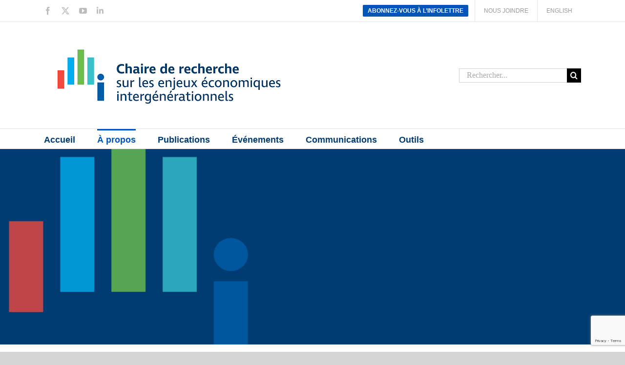

--- FILE ---
content_type: text/html; charset=UTF-8
request_url: https://creei.ca/rapports-annuels/
body_size: 14276
content:

<!DOCTYPE html>
<html class="avada-html-layout-wide avada-html-header-position-top" lang="fr-FR" prefix="og: http://ogp.me/ns# fb: http://ogp.me/ns/fb#">
<head>
<!-- Google tag (gtag.js) -->
<script async src="https://www.googletagmanager.com/gtag/js?id=G-85F3TSFPCL"></script>
<script>
  window.dataLayer = window.dataLayer || [];
  function gtag(){dataLayer.push(arguments);}
  gtag('js', new Date());

  gtag('config', 'G-85F3TSFPCL');
</script>
<meta http-equiv="X-UA-Compatible" content="IE=edge" />
	<meta http-equiv="Content-Type" content="text/html; charset=utf-8"/>
	<meta name="viewport" content="width=device-width, initial-scale=1" />

	<title>Rapports annuels &#8211; Chaire de recherche sur les enjeux économiques intergénérationnels</title>
<meta name='robots' content='max-image-preview:large' />
<link rel="alternate" hreflang="en" href="https://creei.ca/en/annual-reports-in-french/" />
<link rel="alternate" hreflang="fr" href="https://creei.ca/rapports-annuels/" />
<link rel="alternate" hreflang="x-default" href="https://creei.ca/rapports-annuels/" />
<link rel="alternate" type="application/rss+xml" title="Chaire de recherche sur les enjeux économiques intergénérationnels &raquo; Flux" href="https://creei.ca/feed/" />
<link rel="alternate" type="application/rss+xml" title="Chaire de recherche sur les enjeux économiques intergénérationnels &raquo; Flux des commentaires" href="https://creei.ca/comments/feed/" />
		
		
		
				<link rel="alternate" type="application/rss+xml" title="Chaire de recherche sur les enjeux économiques intergénérationnels &raquo; Rapports annuels Flux des commentaires" href="https://creei.ca/rapports-annuels/feed/" />
<link rel="alternate" title="oEmbed (JSON)" type="application/json+oembed" href="https://creei.ca/wp-json/oembed/1.0/embed?url=https%3A%2F%2Fcreei.ca%2Frapports-annuels%2F" />
<link rel="alternate" title="oEmbed (XML)" type="text/xml+oembed" href="https://creei.ca/wp-json/oembed/1.0/embed?url=https%3A%2F%2Fcreei.ca%2Frapports-annuels%2F&#038;format=xml" />
					<meta name="description" content="Rapport annuel 2024-2025

 Rapport annuel 2023-2024

 Rapport annuel 2022-2023

 Rapport annuel 2021-2022

 Rapport annuel 2020-2021

 Rapport annuel 2019-2020

 Rapport annuel 2018-2019 (CEDIA)

 Rapport annuel 2017-2018 (CEDIA)

 Rapport annuel 2016-2017 (CEDIA)

 Rapport annuel 2015-2016 (CEDIA)

 Rapport annuel 2014-2015 (CEDIA)"/>
				
		<meta property="og:locale" content="fr_FR"/>
		<meta property="og:type" content="article"/>
		<meta property="og:site_name" content="Chaire de recherche sur les enjeux économiques intergénérationnels"/>
		<meta property="og:title" content="  Rapports annuels"/>
				<meta property="og:description" content="Rapport annuel 2024-2025

 Rapport annuel 2023-2024

 Rapport annuel 2022-2023

 Rapport annuel 2021-2022

 Rapport annuel 2020-2021

 Rapport annuel 2019-2020

 Rapport annuel 2018-2019 (CEDIA)

 Rapport annuel 2017-2018 (CEDIA)

 Rapport annuel 2016-2017 (CEDIA)

 Rapport annuel 2015-2016 (CEDIA)

 Rapport annuel 2014-2015 (CEDIA)"/>
				<meta property="og:url" content="https://creei.ca/rapports-annuels/"/>
													<meta property="article:modified_time" content="2025-11-19T14:45:21-05:00"/>
											<meta property="og:image" content="https://creei.ca/wp-content/uploads/2019/08/Logo_CREEI_FR_RGB-1.png"/>
		<meta property="og:image:width" content="512"/>
		<meta property="og:image:height" content="158"/>
		<meta property="og:image:type" content="image/png"/>
				<style id='wp-img-auto-sizes-contain-inline-css' type='text/css'>
img:is([sizes=auto i],[sizes^="auto," i]){contain-intrinsic-size:3000px 1500px}
/*# sourceURL=wp-img-auto-sizes-contain-inline-css */
</style>
<link rel='stylesheet' id='wp-components-css' href='https://creei.ca/wp-includes/css/dist/components/style.min.css?ver=6.9' type='text/css' media='all' />
<link rel='stylesheet' id='wp-preferences-css' href='https://creei.ca/wp-includes/css/dist/preferences/style.min.css?ver=6.9' type='text/css' media='all' />
<link rel='stylesheet' id='wp-block-editor-css' href='https://creei.ca/wp-includes/css/dist/block-editor/style.min.css?ver=6.9' type='text/css' media='all' />
<link rel='stylesheet' id='popup-maker-block-library-style-css' href='https://creei.ca/wp-content/plugins/popup-maker/dist/packages/block-library-style.css?ver=dbea705cfafe089d65f1' type='text/css' media='all' />
<link rel='stylesheet' id='wpml-menu-item-0-css' href='https://creei.ca/wp-content/plugins/sitepress-multilingual-cms/templates/language-switchers/menu-item/style.min.css?ver=1' type='text/css' media='all' />
<link rel='stylesheet' id='child-style-css' href='https://creei.ca/wp-content/themes/Avada-Child-Theme/style.css?ver=6.9' type='text/css' media='all' />
<link rel='stylesheet' id='fusion-dynamic-css-css' href='https://creei.ca/wp-content/uploads/fusion-styles/241f1285e78a780adcc7a459eac009f4.min.css?ver=3.14' type='text/css' media='all' />
<script type="text/javascript" id="wpml-cookie-js-extra">
/* <![CDATA[ */
var wpml_cookies = {"wp-wpml_current_language":{"value":"fr","expires":1,"path":"/"}};
var wpml_cookies = {"wp-wpml_current_language":{"value":"fr","expires":1,"path":"/"}};
//# sourceURL=wpml-cookie-js-extra
/* ]]> */
</script>
<script type="text/javascript" src="https://creei.ca/wp-content/plugins/sitepress-multilingual-cms/res/js/cookies/language-cookie.js?ver=486900" id="wpml-cookie-js" defer="defer" data-wp-strategy="defer"></script>
<script type="text/javascript" src="https://creei.ca/wp-includes/js/jquery/jquery.min.js?ver=3.7.1" id="jquery-core-js"></script>
<script type="text/javascript" src="https://creei.ca/wp-includes/js/jquery/jquery-migrate.min.js?ver=3.4.1" id="jquery-migrate-js"></script>
<link rel="https://api.w.org/" href="https://creei.ca/wp-json/" /><link rel="alternate" title="JSON" type="application/json" href="https://creei.ca/wp-json/wp/v2/pages/7758" /><link rel="EditURI" type="application/rsd+xml" title="RSD" href="https://creei.ca/xmlrpc.php?rsd" />

<link rel="canonical" href="https://creei.ca/rapports-annuels/" />
<link rel='shortlink' href='https://creei.ca/?p=7758' />
<meta name="generator" content="WPML ver:4.8.6 stt:1,4;" />
<style type="text/css" id="css-fb-visibility">@media screen and (max-width: 640px){.fusion-no-small-visibility{display:none !important;}body .sm-text-align-center{text-align:center !important;}body .sm-text-align-left{text-align:left !important;}body .sm-text-align-right{text-align:right !important;}body .sm-text-align-justify{text-align:justify !important;}body .sm-flex-align-center{justify-content:center !important;}body .sm-flex-align-flex-start{justify-content:flex-start !important;}body .sm-flex-align-flex-end{justify-content:flex-end !important;}body .sm-mx-auto{margin-left:auto !important;margin-right:auto !important;}body .sm-ml-auto{margin-left:auto !important;}body .sm-mr-auto{margin-right:auto !important;}body .fusion-absolute-position-small{position:absolute;top:auto;width:100%;}.awb-sticky.awb-sticky-small{ position: sticky; top: var(--awb-sticky-offset,0); }}@media screen and (min-width: 641px) and (max-width: 1024px){.fusion-no-medium-visibility{display:none !important;}body .md-text-align-center{text-align:center !important;}body .md-text-align-left{text-align:left !important;}body .md-text-align-right{text-align:right !important;}body .md-text-align-justify{text-align:justify !important;}body .md-flex-align-center{justify-content:center !important;}body .md-flex-align-flex-start{justify-content:flex-start !important;}body .md-flex-align-flex-end{justify-content:flex-end !important;}body .md-mx-auto{margin-left:auto !important;margin-right:auto !important;}body .md-ml-auto{margin-left:auto !important;}body .md-mr-auto{margin-right:auto !important;}body .fusion-absolute-position-medium{position:absolute;top:auto;width:100%;}.awb-sticky.awb-sticky-medium{ position: sticky; top: var(--awb-sticky-offset,0); }}@media screen and (min-width: 1025px){.fusion-no-large-visibility{display:none !important;}body .lg-text-align-center{text-align:center !important;}body .lg-text-align-left{text-align:left !important;}body .lg-text-align-right{text-align:right !important;}body .lg-text-align-justify{text-align:justify !important;}body .lg-flex-align-center{justify-content:center !important;}body .lg-flex-align-flex-start{justify-content:flex-start !important;}body .lg-flex-align-flex-end{justify-content:flex-end !important;}body .lg-mx-auto{margin-left:auto !important;margin-right:auto !important;}body .lg-ml-auto{margin-left:auto !important;}body .lg-mr-auto{margin-right:auto !important;}body .fusion-absolute-position-large{position:absolute;top:auto;width:100%;}.awb-sticky.awb-sticky-large{ position: sticky; top: var(--awb-sticky-offset,0); }}</style>		<script type="text/javascript">
			var doc = document.documentElement;
			doc.setAttribute( 'data-useragent', navigator.userAgent );
		</script>
		

	
<style id='global-styles-inline-css' type='text/css'>
:root{--wp--preset--aspect-ratio--square: 1;--wp--preset--aspect-ratio--4-3: 4/3;--wp--preset--aspect-ratio--3-4: 3/4;--wp--preset--aspect-ratio--3-2: 3/2;--wp--preset--aspect-ratio--2-3: 2/3;--wp--preset--aspect-ratio--16-9: 16/9;--wp--preset--aspect-ratio--9-16: 9/16;--wp--preset--color--black: #000000;--wp--preset--color--cyan-bluish-gray: #abb8c3;--wp--preset--color--white: #ffffff;--wp--preset--color--pale-pink: #f78da7;--wp--preset--color--vivid-red: #cf2e2e;--wp--preset--color--luminous-vivid-orange: #ff6900;--wp--preset--color--luminous-vivid-amber: #fcb900;--wp--preset--color--light-green-cyan: #7bdcb5;--wp--preset--color--vivid-green-cyan: #00d084;--wp--preset--color--pale-cyan-blue: #8ed1fc;--wp--preset--color--vivid-cyan-blue: #0693e3;--wp--preset--color--vivid-purple: #9b51e0;--wp--preset--color--awb-color-1: rgba(255,255,255,1);--wp--preset--color--awb-color-2: rgba(246,246,246,1);--wp--preset--color--awb-color-3: rgba(235,234,234,1);--wp--preset--color--awb-color-4: rgba(160,206,78,1);--wp--preset--color--awb-color-5: rgba(131,133,136,1);--wp--preset--color--awb-color-6: rgba(116,116,116,1);--wp--preset--color--awb-color-7: rgba(51,51,51,1);--wp--preset--color--awb-color-8: rgba(0,0,85,1);--wp--preset--color--awb-color-custom-10: rgba(0,85,184,1);--wp--preset--color--awb-color-custom-11: rgba(224,222,222,1);--wp--preset--color--awb-color-custom-12: rgba(0,0,0,1);--wp--preset--color--awb-color-custom-13: rgba(235,234,234,0.8);--wp--preset--color--awb-color-custom-14: rgba(0,60,113,1);--wp--preset--color--awb-color-custom-15: rgba(221,221,221,1);--wp--preset--color--awb-color-custom-16: rgba(101,188,123,1);--wp--preset--color--awb-color-custom-17: rgba(151,153,155,1);--wp--preset--color--awb-color-custom-18: rgba(232,232,232,1);--wp--preset--gradient--vivid-cyan-blue-to-vivid-purple: linear-gradient(135deg,rgb(6,147,227) 0%,rgb(155,81,224) 100%);--wp--preset--gradient--light-green-cyan-to-vivid-green-cyan: linear-gradient(135deg,rgb(122,220,180) 0%,rgb(0,208,130) 100%);--wp--preset--gradient--luminous-vivid-amber-to-luminous-vivid-orange: linear-gradient(135deg,rgb(252,185,0) 0%,rgb(255,105,0) 100%);--wp--preset--gradient--luminous-vivid-orange-to-vivid-red: linear-gradient(135deg,rgb(255,105,0) 0%,rgb(207,46,46) 100%);--wp--preset--gradient--very-light-gray-to-cyan-bluish-gray: linear-gradient(135deg,rgb(238,238,238) 0%,rgb(169,184,195) 100%);--wp--preset--gradient--cool-to-warm-spectrum: linear-gradient(135deg,rgb(74,234,220) 0%,rgb(151,120,209) 20%,rgb(207,42,186) 40%,rgb(238,44,130) 60%,rgb(251,105,98) 80%,rgb(254,248,76) 100%);--wp--preset--gradient--blush-light-purple: linear-gradient(135deg,rgb(255,206,236) 0%,rgb(152,150,240) 100%);--wp--preset--gradient--blush-bordeaux: linear-gradient(135deg,rgb(254,205,165) 0%,rgb(254,45,45) 50%,rgb(107,0,62) 100%);--wp--preset--gradient--luminous-dusk: linear-gradient(135deg,rgb(255,203,112) 0%,rgb(199,81,192) 50%,rgb(65,88,208) 100%);--wp--preset--gradient--pale-ocean: linear-gradient(135deg,rgb(255,245,203) 0%,rgb(182,227,212) 50%,rgb(51,167,181) 100%);--wp--preset--gradient--electric-grass: linear-gradient(135deg,rgb(202,248,128) 0%,rgb(113,206,126) 100%);--wp--preset--gradient--midnight: linear-gradient(135deg,rgb(2,3,129) 0%,rgb(40,116,252) 100%);--wp--preset--font-size--small: 12px;--wp--preset--font-size--medium: 20px;--wp--preset--font-size--large: 24px;--wp--preset--font-size--x-large: 42px;--wp--preset--font-size--normal: 16px;--wp--preset--font-size--xlarge: 32px;--wp--preset--font-size--huge: 48px;--wp--preset--spacing--20: 0.44rem;--wp--preset--spacing--30: 0.67rem;--wp--preset--spacing--40: 1rem;--wp--preset--spacing--50: 1.5rem;--wp--preset--spacing--60: 2.25rem;--wp--preset--spacing--70: 3.38rem;--wp--preset--spacing--80: 5.06rem;--wp--preset--shadow--natural: 6px 6px 9px rgba(0, 0, 0, 0.2);--wp--preset--shadow--deep: 12px 12px 50px rgba(0, 0, 0, 0.4);--wp--preset--shadow--sharp: 6px 6px 0px rgba(0, 0, 0, 0.2);--wp--preset--shadow--outlined: 6px 6px 0px -3px rgb(255, 255, 255), 6px 6px rgb(0, 0, 0);--wp--preset--shadow--crisp: 6px 6px 0px rgb(0, 0, 0);}:where(.is-layout-flex){gap: 0.5em;}:where(.is-layout-grid){gap: 0.5em;}body .is-layout-flex{display: flex;}.is-layout-flex{flex-wrap: wrap;align-items: center;}.is-layout-flex > :is(*, div){margin: 0;}body .is-layout-grid{display: grid;}.is-layout-grid > :is(*, div){margin: 0;}:where(.wp-block-columns.is-layout-flex){gap: 2em;}:where(.wp-block-columns.is-layout-grid){gap: 2em;}:where(.wp-block-post-template.is-layout-flex){gap: 1.25em;}:where(.wp-block-post-template.is-layout-grid){gap: 1.25em;}.has-black-color{color: var(--wp--preset--color--black) !important;}.has-cyan-bluish-gray-color{color: var(--wp--preset--color--cyan-bluish-gray) !important;}.has-white-color{color: var(--wp--preset--color--white) !important;}.has-pale-pink-color{color: var(--wp--preset--color--pale-pink) !important;}.has-vivid-red-color{color: var(--wp--preset--color--vivid-red) !important;}.has-luminous-vivid-orange-color{color: var(--wp--preset--color--luminous-vivid-orange) !important;}.has-luminous-vivid-amber-color{color: var(--wp--preset--color--luminous-vivid-amber) !important;}.has-light-green-cyan-color{color: var(--wp--preset--color--light-green-cyan) !important;}.has-vivid-green-cyan-color{color: var(--wp--preset--color--vivid-green-cyan) !important;}.has-pale-cyan-blue-color{color: var(--wp--preset--color--pale-cyan-blue) !important;}.has-vivid-cyan-blue-color{color: var(--wp--preset--color--vivid-cyan-blue) !important;}.has-vivid-purple-color{color: var(--wp--preset--color--vivid-purple) !important;}.has-black-background-color{background-color: var(--wp--preset--color--black) !important;}.has-cyan-bluish-gray-background-color{background-color: var(--wp--preset--color--cyan-bluish-gray) !important;}.has-white-background-color{background-color: var(--wp--preset--color--white) !important;}.has-pale-pink-background-color{background-color: var(--wp--preset--color--pale-pink) !important;}.has-vivid-red-background-color{background-color: var(--wp--preset--color--vivid-red) !important;}.has-luminous-vivid-orange-background-color{background-color: var(--wp--preset--color--luminous-vivid-orange) !important;}.has-luminous-vivid-amber-background-color{background-color: var(--wp--preset--color--luminous-vivid-amber) !important;}.has-light-green-cyan-background-color{background-color: var(--wp--preset--color--light-green-cyan) !important;}.has-vivid-green-cyan-background-color{background-color: var(--wp--preset--color--vivid-green-cyan) !important;}.has-pale-cyan-blue-background-color{background-color: var(--wp--preset--color--pale-cyan-blue) !important;}.has-vivid-cyan-blue-background-color{background-color: var(--wp--preset--color--vivid-cyan-blue) !important;}.has-vivid-purple-background-color{background-color: var(--wp--preset--color--vivid-purple) !important;}.has-black-border-color{border-color: var(--wp--preset--color--black) !important;}.has-cyan-bluish-gray-border-color{border-color: var(--wp--preset--color--cyan-bluish-gray) !important;}.has-white-border-color{border-color: var(--wp--preset--color--white) !important;}.has-pale-pink-border-color{border-color: var(--wp--preset--color--pale-pink) !important;}.has-vivid-red-border-color{border-color: var(--wp--preset--color--vivid-red) !important;}.has-luminous-vivid-orange-border-color{border-color: var(--wp--preset--color--luminous-vivid-orange) !important;}.has-luminous-vivid-amber-border-color{border-color: var(--wp--preset--color--luminous-vivid-amber) !important;}.has-light-green-cyan-border-color{border-color: var(--wp--preset--color--light-green-cyan) !important;}.has-vivid-green-cyan-border-color{border-color: var(--wp--preset--color--vivid-green-cyan) !important;}.has-pale-cyan-blue-border-color{border-color: var(--wp--preset--color--pale-cyan-blue) !important;}.has-vivid-cyan-blue-border-color{border-color: var(--wp--preset--color--vivid-cyan-blue) !important;}.has-vivid-purple-border-color{border-color: var(--wp--preset--color--vivid-purple) !important;}.has-vivid-cyan-blue-to-vivid-purple-gradient-background{background: var(--wp--preset--gradient--vivid-cyan-blue-to-vivid-purple) !important;}.has-light-green-cyan-to-vivid-green-cyan-gradient-background{background: var(--wp--preset--gradient--light-green-cyan-to-vivid-green-cyan) !important;}.has-luminous-vivid-amber-to-luminous-vivid-orange-gradient-background{background: var(--wp--preset--gradient--luminous-vivid-amber-to-luminous-vivid-orange) !important;}.has-luminous-vivid-orange-to-vivid-red-gradient-background{background: var(--wp--preset--gradient--luminous-vivid-orange-to-vivid-red) !important;}.has-very-light-gray-to-cyan-bluish-gray-gradient-background{background: var(--wp--preset--gradient--very-light-gray-to-cyan-bluish-gray) !important;}.has-cool-to-warm-spectrum-gradient-background{background: var(--wp--preset--gradient--cool-to-warm-spectrum) !important;}.has-blush-light-purple-gradient-background{background: var(--wp--preset--gradient--blush-light-purple) !important;}.has-blush-bordeaux-gradient-background{background: var(--wp--preset--gradient--blush-bordeaux) !important;}.has-luminous-dusk-gradient-background{background: var(--wp--preset--gradient--luminous-dusk) !important;}.has-pale-ocean-gradient-background{background: var(--wp--preset--gradient--pale-ocean) !important;}.has-electric-grass-gradient-background{background: var(--wp--preset--gradient--electric-grass) !important;}.has-midnight-gradient-background{background: var(--wp--preset--gradient--midnight) !important;}.has-small-font-size{font-size: var(--wp--preset--font-size--small) !important;}.has-medium-font-size{font-size: var(--wp--preset--font-size--medium) !important;}.has-large-font-size{font-size: var(--wp--preset--font-size--large) !important;}.has-x-large-font-size{font-size: var(--wp--preset--font-size--x-large) !important;}
/*# sourceURL=global-styles-inline-css */
</style>
<link rel='stylesheet' id='wp-block-library-css' href='https://creei.ca/wp-includes/css/dist/block-library/style.min.css?ver=6.9' type='text/css' media='all' />
<style id='wp-block-library-inline-css' type='text/css'>
/*wp_block_styles_on_demand_placeholder:69746c43e0f36*/
/*# sourceURL=wp-block-library-inline-css */
</style>
<style id='wp-block-library-theme-inline-css' type='text/css'>
.wp-block-audio :where(figcaption){color:#555;font-size:13px;text-align:center}.is-dark-theme .wp-block-audio :where(figcaption){color:#ffffffa6}.wp-block-audio{margin:0 0 1em}.wp-block-code{border:1px solid #ccc;border-radius:4px;font-family:Menlo,Consolas,monaco,monospace;padding:.8em 1em}.wp-block-embed :where(figcaption){color:#555;font-size:13px;text-align:center}.is-dark-theme .wp-block-embed :where(figcaption){color:#ffffffa6}.wp-block-embed{margin:0 0 1em}.blocks-gallery-caption{color:#555;font-size:13px;text-align:center}.is-dark-theme .blocks-gallery-caption{color:#ffffffa6}:root :where(.wp-block-image figcaption){color:#555;font-size:13px;text-align:center}.is-dark-theme :root :where(.wp-block-image figcaption){color:#ffffffa6}.wp-block-image{margin:0 0 1em}.wp-block-pullquote{border-bottom:4px solid;border-top:4px solid;color:currentColor;margin-bottom:1.75em}.wp-block-pullquote :where(cite),.wp-block-pullquote :where(footer),.wp-block-pullquote__citation{color:currentColor;font-size:.8125em;font-style:normal;text-transform:uppercase}.wp-block-quote{border-left:.25em solid;margin:0 0 1.75em;padding-left:1em}.wp-block-quote cite,.wp-block-quote footer{color:currentColor;font-size:.8125em;font-style:normal;position:relative}.wp-block-quote:where(.has-text-align-right){border-left:none;border-right:.25em solid;padding-left:0;padding-right:1em}.wp-block-quote:where(.has-text-align-center){border:none;padding-left:0}.wp-block-quote.is-large,.wp-block-quote.is-style-large,.wp-block-quote:where(.is-style-plain){border:none}.wp-block-search .wp-block-search__label{font-weight:700}.wp-block-search__button{border:1px solid #ccc;padding:.375em .625em}:where(.wp-block-group.has-background){padding:1.25em 2.375em}.wp-block-separator.has-css-opacity{opacity:.4}.wp-block-separator{border:none;border-bottom:2px solid;margin-left:auto;margin-right:auto}.wp-block-separator.has-alpha-channel-opacity{opacity:1}.wp-block-separator:not(.is-style-wide):not(.is-style-dots){width:100px}.wp-block-separator.has-background:not(.is-style-dots){border-bottom:none;height:1px}.wp-block-separator.has-background:not(.is-style-wide):not(.is-style-dots){height:2px}.wp-block-table{margin:0 0 1em}.wp-block-table td,.wp-block-table th{word-break:normal}.wp-block-table :where(figcaption){color:#555;font-size:13px;text-align:center}.is-dark-theme .wp-block-table :where(figcaption){color:#ffffffa6}.wp-block-video :where(figcaption){color:#555;font-size:13px;text-align:center}.is-dark-theme .wp-block-video :where(figcaption){color:#ffffffa6}.wp-block-video{margin:0 0 1em}:root :where(.wp-block-template-part.has-background){margin-bottom:0;margin-top:0;padding:1.25em 2.375em}
/*# sourceURL=/wp-includes/css/dist/block-library/theme.min.css */
</style>
<style id='classic-theme-styles-inline-css' type='text/css'>
/*! This file is auto-generated */
.wp-block-button__link{color:#fff;background-color:#32373c;border-radius:9999px;box-shadow:none;text-decoration:none;padding:calc(.667em + 2px) calc(1.333em + 2px);font-size:1.125em}.wp-block-file__button{background:#32373c;color:#fff;text-decoration:none}
/*# sourceURL=/wp-includes/css/classic-themes.min.css */
</style>
</head>


<body class="wp-singular page-template-default page page-id-7758 wp-theme-Avada wp-child-theme-Avada-Child-Theme fusion-image-hovers fusion-pagination-sizing fusion-button_type-flat fusion-button_span-no fusion-button_gradient-linear avada-image-rollover-circle-yes avada-image-rollover-yes avada-image-rollover-direction-left fusion-body ltr no-tablet-sticky-header no-mobile-sticky-header no-mobile-slidingbar no-mobile-totop avada-has-rev-slider-styles fusion-disable-outline fusion-sub-menu-fade mobile-logo-pos-left layout-wide-mode avada-has-boxed-modal-shadow-none layout-scroll-offset-full avada-has-zero-margin-offset-top fusion-top-header menu-text-align-left mobile-menu-design-modern fusion-show-pagination-text fusion-header-layout-v4 avada-responsive avada-footer-fx-none avada-menu-highlight-style-bar fusion-search-form-classic fusion-main-menu-search-overlay fusion-avatar-circle avada-dropdown-styles avada-blog-layout-large avada-blog-archive-layout-large avada-header-shadow-no avada-menu-icon-position-left avada-has-megamenu-shadow avada-has-mainmenu-dropdown-divider avada-has-mobile-menu-search avada-has-main-nav-search-icon avada-has-breadcrumb-mobile-hidden avada-has-titlebar-content_only avada-has-pagination-padding avada-flyout-menu-direction-fade avada-ec-views-v1" data-awb-post-id="7758">



	<a class="skip-link screen-reader-text" href="#content">Passer au contenu</a>

	<div id="boxed-wrapper">
		<div class="fusion-sides-frame"></div>
		<div id="wrapper" class="fusion-wrapper">
			<div id="home" style="position:relative;top:-1px;"></div>
			
			<header class="fusion-header-wrapper">
				<div class="fusion-header-v4 fusion-logo-alignment fusion-logo-left fusion-sticky-menu-1 fusion-sticky-logo- fusion-mobile-logo- fusion-sticky-menu-only fusion-header-menu-align-left fusion-mobile-menu-design-modern">
					
<div class="fusion-secondary-header">
	<div class="fusion-row">
					<div class="fusion-alignleft">
				<div class="fusion-social-links-header"><div class="fusion-social-networks"><div class="fusion-social-networks-wrapper"><a  class="fusion-social-network-icon fusion-tooltip fusion-facebook awb-icon-facebook" style data-placement="bottom" data-title="Facebook" data-toggle="tooltip" title="Facebook" href="https://www.facebook.com/creei.ca/" target="_blank" rel="noreferrer"><span class="screen-reader-text">Facebook</span></a><a  class="fusion-social-network-icon fusion-tooltip fusion-twitter awb-icon-twitter" style data-placement="bottom" data-title="X" data-toggle="tooltip" title="X" href="https://twitter.com/creei_ca" target="_blank" rel="noopener noreferrer"><span class="screen-reader-text">X</span></a><a  class="fusion-social-network-icon fusion-tooltip fusion-youtube awb-icon-youtube" style data-placement="bottom" data-title="YouTube" data-toggle="tooltip" title="YouTube" href="https://www.youtube.com/channel/UCbj2oencXULoL6jL0mIQ0dw" target="_blank" rel="noopener noreferrer"><span class="screen-reader-text">YouTube</span></a><a  class="fusion-social-network-icon fusion-tooltip fa-linkedin-in fab" style data-placement="bottom" data-title="LinkedIn" data-toggle="tooltip" title="LinkedIn" href="https://www.linkedin.com/company/chaire-de-recherche-sur-les-enjeux-%C3%A9conomiques-interg%C3%A9n%C3%A9rationnels/?viewAsMember=true" target="_blank" rel="noopener noreferrer"><span class="screen-reader-text">LinkedIn</span></a></div></div></div>			</div>
							<div class="fusion-alignright">
				<nav class="fusion-secondary-menu" role="navigation" aria-label="Menu secondaire"><ul id="menu-top-menu" class="menu"><li  id="menu-item-8119"  class="menu-item menu-item-type-custom menu-item-object-custom menu-item-8119 fusion-menu-item-button"  data-item-id="8119"><a  href="https://mailchi.mp/b5e45ad4ae26/creei" class="fusion-bar-highlight"><span class="menu-text fusion-button button-default button-small">Abonnez-vous à l’infolettre</span></a></li><li  id="menu-item-8118"  class="menu-item menu-item-type-post_type menu-item-object-page menu-item-8118"  data-item-id="8118"><a  href="https://creei.ca/nous-joindre/" class="fusion-bar-highlight"><span class="menu-text">Nous joindre</span></a></li><li  id="menu-item-wpml-ls-23-en"  class="menu-item wpml-ls-slot-23 wpml-ls-item wpml-ls-item-en wpml-ls-menu-item wpml-ls-first-item wpml-ls-last-item menu-item-type-wpml_ls_menu_item menu-item-object-wpml_ls_menu_item menu-item-wpml-ls-23-en"  data-classes="menu-item" data-item-id="wpml-ls-23-en"><a  title="Passer à English" href="https://creei.ca/en/annual-reports-in-french/" class="fusion-bar-highlight wpml-ls-link" aria-label="Passer à English" role="menuitem"><span class="menu-text"><span class="wpml-ls-native" lang="en">English</span></span></a></li></ul></nav><nav class="fusion-mobile-nav-holder fusion-mobile-menu-text-align-left" aria-label="Menu secondaire smartphones/tablettes"></nav>			</div>
			</div>
</div>
<div class="fusion-header-sticky-height"></div>
<div class="fusion-sticky-header-wrapper"> <!-- start fusion sticky header wrapper -->
	<div class="fusion-header">
		<div class="fusion-row">
							<div class="fusion-logo" data-margin-top="0px" data-margin-bottom="0px" data-margin-left="0px" data-margin-right="0px">
			<a class="fusion-logo-link"  href="https://creei.ca/" >

						<!-- standard logo -->
			<img src="https://creei.ca/wp-content/uploads/2019/08/Logo_CREEI_FR_RGB-1.png" srcset="https://creei.ca/wp-content/uploads/2019/08/Logo_CREEI_FR_RGB-1.png 1x, https://creei.ca/wp-content/uploads/2021/04/Logo_CREEI_FR_RGB.png 2x" width="512" height="158" style="max-height:158px;height:auto;" alt="Chaire de recherche sur les enjeux économiques intergénérationnels Logo" data-retina_logo_url="https://creei.ca/wp-content/uploads/2021/04/Logo_CREEI_FR_RGB.png" class="fusion-standard-logo" />

			
					</a>
		
<div class="fusion-header-content-3-wrapper">
			<div class="fusion-secondary-menu-search">
					<form role="search" class="searchform fusion-search-form  fusion-search-form-classic" method="get" action="https://creei.ca/">
			<div class="fusion-search-form-content">

				
				<div class="fusion-search-field search-field">
					<label><span class="screen-reader-text">Rechercher:</span>
													<input type="search" value="" name="s" class="s" placeholder="Rechercher..." required aria-required="true" aria-label="Rechercher..."/>
											</label>
				</div>
				<div class="fusion-search-button search-button">
					<input type="submit" class="fusion-search-submit searchsubmit" aria-label="Recherche" value="&#xf002;" />
									</div>

				
			</div>


			
		</form>
				</div>
	</div>
</div>
								<div class="fusion-mobile-menu-icons">
							<a href="#" class="fusion-icon awb-icon-bars" aria-label="Afficher/masquer le menu mobile" aria-expanded="false"></a>
		
					<a href="#" class="fusion-icon awb-icon-search" aria-label="Activer/désactiver la recherche mobile"></a>
		
		
			</div>
			
					</div>
	</div>
	<div class="fusion-secondary-main-menu">
		<div class="fusion-row">
			<nav class="fusion-main-menu" aria-label="Menu principal"><div class="fusion-overlay-search">		<form role="search" class="searchform fusion-search-form  fusion-search-form-classic" method="get" action="https://creei.ca/">
			<div class="fusion-search-form-content">

				
				<div class="fusion-search-field search-field">
					<label><span class="screen-reader-text">Rechercher:</span>
													<input type="search" value="" name="s" class="s" placeholder="Rechercher..." required aria-required="true" aria-label="Rechercher..."/>
											</label>
				</div>
				<div class="fusion-search-button search-button">
					<input type="submit" class="fusion-search-submit searchsubmit" aria-label="Recherche" value="&#xf002;" />
									</div>

				
			</div>


			
		</form>
		<div class="fusion-search-spacer"></div><a href="#" role="button" aria-label="Fermer la recherche" class="fusion-close-search"></a></div><ul id="menu-menu-principal" class="fusion-menu"><li  id="menu-item-8067"  class="menu-item menu-item-type-post_type menu-item-object-page menu-item-home menu-item-8067"  data-item-id="8067"><a  href="https://creei.ca/" class="fusion-bar-highlight"><span class="menu-text">Accueil</span></a></li><li  id="menu-item-8066"  class="menu-item menu-item-type-custom menu-item-object-custom current-menu-ancestor current-menu-parent menu-item-has-children menu-item-8066 fusion-dropdown-menu"  data-item-id="8066"><a  href="#" class="fusion-bar-highlight"><span class="menu-text">À propos</span></a><ul class="sub-menu"><li  id="menu-item-8072"  class="menu-item menu-item-type-post_type menu-item-object-page menu-item-8072 fusion-dropdown-submenu" ><a  href="https://creei.ca/la-chaire/" class="fusion-bar-highlight"><span>La chaire</span></a></li><li  id="menu-item-8078"  class="menu-item menu-item-type-post_type menu-item-object-page menu-item-8078 fusion-dropdown-submenu" ><a  href="https://creei.ca/equipe/" class="fusion-bar-highlight"><span>Équipe</span></a></li><li  id="menu-item-8074"  class="menu-item menu-item-type-post_type menu-item-object-page menu-item-8074 fusion-dropdown-submenu" ><a  href="https://creei.ca/comite-de-direction/" class="fusion-bar-highlight"><span>Comité de direction</span></a></li><li  id="menu-item-8073"  class="menu-item menu-item-type-post_type menu-item-object-page menu-item-8073 fusion-dropdown-submenu" ><a  href="https://creei.ca/comite-scientifique/" class="fusion-bar-highlight"><span>Comité scientifique</span></a></li><li  id="menu-item-8075"  class="menu-item menu-item-type-post_type menu-item-object-page current-menu-item page_item page-item-7758 current_page_item menu-item-8075 fusion-dropdown-submenu" ><a  href="https://creei.ca/rapports-annuels/" class="fusion-bar-highlight"><span>Rapports annuels</span></a></li><li  id="menu-item-8076"  class="menu-item menu-item-type-post_type menu-item-object-page menu-item-8076 fusion-dropdown-submenu" ><a  href="https://creei.ca/boursiers/" class="fusion-bar-highlight"><span>Boursiers</span></a></li></ul></li><li  id="menu-item-8068"  class="menu-item menu-item-type-custom menu-item-object-custom menu-item-has-children menu-item-8068 fusion-dropdown-menu"  data-item-id="8068"><a  href="#" class="fusion-bar-highlight"><span class="menu-text">Publications</span></a><ul class="sub-menu"><li  id="menu-item-8077"  class="menu-item menu-item-type-post_type menu-item-object-page menu-item-8077 fusion-dropdown-submenu" ><a  href="https://creei.ca/articles-scientifiques/" class="fusion-bar-highlight"><span>Articles scientifiques</span></a></li><li  id="menu-item-8079"  class="menu-item menu-item-type-post_type menu-item-object-page menu-item-8079 fusion-dropdown-submenu" ><a  href="https://creei.ca/cahiers-de-recherche/" class="fusion-bar-highlight"><span>Cahiers de recherche</span></a></li><li  id="menu-item-8080"  class="menu-item menu-item-type-post_type menu-item-object-page menu-item-8080 fusion-dropdown-submenu" ><a  href="https://creei.ca/notes-et-rapports/" class="fusion-bar-highlight"><span>Notes et rapports</span></a></li><li  id="menu-item-8081"  class="menu-item menu-item-type-post_type menu-item-object-page menu-item-8081 fusion-dropdown-submenu" ><a  href="https://creei.ca/memoires-et-theses/" class="fusion-bar-highlight"><span>Mémoires et thèses</span></a></li></ul></li><li  id="menu-item-8069"  class="menu-item menu-item-type-custom menu-item-object-custom menu-item-has-children menu-item-8069 fusion-dropdown-menu"  data-item-id="8069"><a  href="#" class="fusion-bar-highlight"><span class="menu-text">Événements</span></a><ul class="sub-menu"><li  id="menu-item-8082"  class="menu-item menu-item-type-post_type menu-item-object-page menu-item-8082 fusion-dropdown-submenu" ><a  href="https://creei.ca/activites-de-la-chaire/" class="fusion-bar-highlight"><span>Activités de la chaire</span></a></li><li  id="menu-item-8083"  class="menu-item menu-item-type-post_type menu-item-object-page menu-item-8083 fusion-dropdown-submenu" ><a  href="https://creei.ca/presentations/" class="fusion-bar-highlight"><span>Présentations</span></a></li><li  id="menu-item-8084"  class="menu-item menu-item-type-post_type menu-item-object-page menu-item-8084 fusion-dropdown-submenu" ><a  href="https://creei.ca/visiteurs/" class="fusion-bar-highlight"><span>Visiteurs</span></a></li><li  id="menu-item-8085"  class="menu-item menu-item-type-post_type menu-item-object-page menu-item-8085 fusion-dropdown-submenu" ><a  href="https://creei.ca/seminaires-de-travail-en-ligne-creei-ire/" class="fusion-bar-highlight"><span>Séminaires en ligne</span></a></li></ul></li><li  id="menu-item-8071"  class="menu-item menu-item-type-custom menu-item-object-custom menu-item-has-children menu-item-8071 fusion-dropdown-menu"  data-item-id="8071"><a  href="#" class="fusion-bar-highlight"><span class="menu-text">Communications</span></a><ul class="sub-menu"><li  id="menu-item-8086"  class="menu-item menu-item-type-post_type menu-item-object-page menu-item-8086 fusion-dropdown-submenu" ><a  href="https://creei.ca/medias-couverture-chaire/" class="fusion-bar-highlight"><span>Médias couverture chaire</span></a></li><li  id="menu-item-8087"  class="menu-item menu-item-type-post_type menu-item-object-page menu-item-8087 fusion-dropdown-submenu" ><a  href="https://creei.ca/medias-autres-mentions/" class="fusion-bar-highlight"><span>Médias autres mentions</span></a></li><li  id="menu-item-8088"  class="menu-item menu-item-type-post_type menu-item-object-page menu-item-8088 fusion-dropdown-submenu" ><a  href="https://creei.ca/videos/" class="fusion-bar-highlight"><span>Vidéos</span></a></li><li  id="menu-item-8089"  class="menu-item menu-item-type-post_type menu-item-object-page menu-item-8089 fusion-dropdown-submenu" ><a  href="https://creei.ca/infolettres/" class="fusion-bar-highlight"><span>Infolettres</span></a></li></ul></li><li  id="menu-item-8129"  class="menu-item menu-item-type-post_type menu-item-object-page menu-item-has-children menu-item-8129 fusion-dropdown-menu"  data-item-id="8129"><a  href="https://creei.ca/outils/" class="fusion-bar-highlight"><span class="menu-text">Outils</span></a><ul class="sub-menu"><li  id="menu-item-8191"  class="menu-item menu-item-type-post_type menu-item-object-page menu-item-8191 fusion-dropdown-submenu" ><a  href="https://creei.ca/simgen-simulations-demographiques/" class="fusion-bar-highlight"><span>SimGen : Simulations démographiques</span></a></li><li  id="menu-item-8192"  class="menu-item menu-item-type-post_type menu-item-object-page menu-item-8192 fusion-dropdown-submenu" ><a  href="https://creei.ca/simfin-simulateur-de-finances-publiques/" class="fusion-bar-highlight"><span>SimFin : Simulateur de finances publiques</span></a></li><li  id="menu-item-8193"  class="menu-item menu-item-type-post_type menu-item-object-page menu-item-8193 fusion-dropdown-submenu" ><a  href="https://creei.ca/simulateur-de-revenu-disponible-srd/" class="fusion-bar-highlight"><span>Simulateur de revenu disponible (SRD)</span></a></li><li  id="menu-item-8195"  class="menu-item menu-item-type-post_type menu-item-object-page menu-item-8195 fusion-dropdown-submenu" ><a  href="https://creei.ca/compas/" class="fusion-bar-highlight"><span>COMPAS</span></a></li><li  id="menu-item-8196"  class="menu-item menu-item-type-post_type menu-item-object-page menu-item-8196 fusion-dropdown-submenu" ><a  href="https://creei.ca/donnees-enquete-sur-les-finances-personnelles-au-quebec-durant-la-pandemie-de-covid-19/" class="fusion-bar-highlight"><span>Données : Enquête sur les finances personnelles au Québec durant la pandémie de COVID-19</span></a></li></ul></li><li class="fusion-custom-menu-item fusion-main-menu-search fusion-search-overlay"><a class="fusion-main-menu-icon fusion-bar-highlight" href="#" aria-label="Recherche" data-title="Recherche" title="Recherche" role="button" aria-expanded="false"></a></li></ul></nav><nav class="fusion-main-menu fusion-sticky-menu" aria-label="Menu principal Sticky"><div class="fusion-overlay-search">		<form role="search" class="searchform fusion-search-form  fusion-search-form-classic" method="get" action="https://creei.ca/">
			<div class="fusion-search-form-content">

				
				<div class="fusion-search-field search-field">
					<label><span class="screen-reader-text">Rechercher:</span>
													<input type="search" value="" name="s" class="s" placeholder="Rechercher..." required aria-required="true" aria-label="Rechercher..."/>
											</label>
				</div>
				<div class="fusion-search-button search-button">
					<input type="submit" class="fusion-search-submit searchsubmit" aria-label="Recherche" value="&#xf002;" />
									</div>

				
			</div>


			
		</form>
		<div class="fusion-search-spacer"></div><a href="#" role="button" aria-label="Fermer la recherche" class="fusion-close-search"></a></div><ul id="menu-menu-principal-1" class="fusion-menu"><li   class="menu-item menu-item-type-post_type menu-item-object-page menu-item-home menu-item-8067"  data-item-id="8067"><a  href="https://creei.ca/" class="fusion-bar-highlight"><span class="menu-text">Accueil</span></a></li><li   class="menu-item menu-item-type-custom menu-item-object-custom current-menu-ancestor current-menu-parent menu-item-has-children menu-item-8066 fusion-dropdown-menu"  data-item-id="8066"><a  href="#" class="fusion-bar-highlight"><span class="menu-text">À propos</span></a><ul class="sub-menu"><li   class="menu-item menu-item-type-post_type menu-item-object-page menu-item-8072 fusion-dropdown-submenu" ><a  href="https://creei.ca/la-chaire/" class="fusion-bar-highlight"><span>La chaire</span></a></li><li   class="menu-item menu-item-type-post_type menu-item-object-page menu-item-8078 fusion-dropdown-submenu" ><a  href="https://creei.ca/equipe/" class="fusion-bar-highlight"><span>Équipe</span></a></li><li   class="menu-item menu-item-type-post_type menu-item-object-page menu-item-8074 fusion-dropdown-submenu" ><a  href="https://creei.ca/comite-de-direction/" class="fusion-bar-highlight"><span>Comité de direction</span></a></li><li   class="menu-item menu-item-type-post_type menu-item-object-page menu-item-8073 fusion-dropdown-submenu" ><a  href="https://creei.ca/comite-scientifique/" class="fusion-bar-highlight"><span>Comité scientifique</span></a></li><li   class="menu-item menu-item-type-post_type menu-item-object-page current-menu-item page_item page-item-7758 current_page_item menu-item-8075 fusion-dropdown-submenu" ><a  href="https://creei.ca/rapports-annuels/" class="fusion-bar-highlight"><span>Rapports annuels</span></a></li><li   class="menu-item menu-item-type-post_type menu-item-object-page menu-item-8076 fusion-dropdown-submenu" ><a  href="https://creei.ca/boursiers/" class="fusion-bar-highlight"><span>Boursiers</span></a></li></ul></li><li   class="menu-item menu-item-type-custom menu-item-object-custom menu-item-has-children menu-item-8068 fusion-dropdown-menu"  data-item-id="8068"><a  href="#" class="fusion-bar-highlight"><span class="menu-text">Publications</span></a><ul class="sub-menu"><li   class="menu-item menu-item-type-post_type menu-item-object-page menu-item-8077 fusion-dropdown-submenu" ><a  href="https://creei.ca/articles-scientifiques/" class="fusion-bar-highlight"><span>Articles scientifiques</span></a></li><li   class="menu-item menu-item-type-post_type menu-item-object-page menu-item-8079 fusion-dropdown-submenu" ><a  href="https://creei.ca/cahiers-de-recherche/" class="fusion-bar-highlight"><span>Cahiers de recherche</span></a></li><li   class="menu-item menu-item-type-post_type menu-item-object-page menu-item-8080 fusion-dropdown-submenu" ><a  href="https://creei.ca/notes-et-rapports/" class="fusion-bar-highlight"><span>Notes et rapports</span></a></li><li   class="menu-item menu-item-type-post_type menu-item-object-page menu-item-8081 fusion-dropdown-submenu" ><a  href="https://creei.ca/memoires-et-theses/" class="fusion-bar-highlight"><span>Mémoires et thèses</span></a></li></ul></li><li   class="menu-item menu-item-type-custom menu-item-object-custom menu-item-has-children menu-item-8069 fusion-dropdown-menu"  data-item-id="8069"><a  href="#" class="fusion-bar-highlight"><span class="menu-text">Événements</span></a><ul class="sub-menu"><li   class="menu-item menu-item-type-post_type menu-item-object-page menu-item-8082 fusion-dropdown-submenu" ><a  href="https://creei.ca/activites-de-la-chaire/" class="fusion-bar-highlight"><span>Activités de la chaire</span></a></li><li   class="menu-item menu-item-type-post_type menu-item-object-page menu-item-8083 fusion-dropdown-submenu" ><a  href="https://creei.ca/presentations/" class="fusion-bar-highlight"><span>Présentations</span></a></li><li   class="menu-item menu-item-type-post_type menu-item-object-page menu-item-8084 fusion-dropdown-submenu" ><a  href="https://creei.ca/visiteurs/" class="fusion-bar-highlight"><span>Visiteurs</span></a></li><li   class="menu-item menu-item-type-post_type menu-item-object-page menu-item-8085 fusion-dropdown-submenu" ><a  href="https://creei.ca/seminaires-de-travail-en-ligne-creei-ire/" class="fusion-bar-highlight"><span>Séminaires en ligne</span></a></li></ul></li><li   class="menu-item menu-item-type-custom menu-item-object-custom menu-item-has-children menu-item-8071 fusion-dropdown-menu"  data-item-id="8071"><a  href="#" class="fusion-bar-highlight"><span class="menu-text">Communications</span></a><ul class="sub-menu"><li   class="menu-item menu-item-type-post_type menu-item-object-page menu-item-8086 fusion-dropdown-submenu" ><a  href="https://creei.ca/medias-couverture-chaire/" class="fusion-bar-highlight"><span>Médias couverture chaire</span></a></li><li   class="menu-item menu-item-type-post_type menu-item-object-page menu-item-8087 fusion-dropdown-submenu" ><a  href="https://creei.ca/medias-autres-mentions/" class="fusion-bar-highlight"><span>Médias autres mentions</span></a></li><li   class="menu-item menu-item-type-post_type menu-item-object-page menu-item-8088 fusion-dropdown-submenu" ><a  href="https://creei.ca/videos/" class="fusion-bar-highlight"><span>Vidéos</span></a></li><li   class="menu-item menu-item-type-post_type menu-item-object-page menu-item-8089 fusion-dropdown-submenu" ><a  href="https://creei.ca/infolettres/" class="fusion-bar-highlight"><span>Infolettres</span></a></li></ul></li><li   class="menu-item menu-item-type-post_type menu-item-object-page menu-item-has-children menu-item-8129 fusion-dropdown-menu"  data-item-id="8129"><a  href="https://creei.ca/outils/" class="fusion-bar-highlight"><span class="menu-text">Outils</span></a><ul class="sub-menu"><li   class="menu-item menu-item-type-post_type menu-item-object-page menu-item-8191 fusion-dropdown-submenu" ><a  href="https://creei.ca/simgen-simulations-demographiques/" class="fusion-bar-highlight"><span>SimGen : Simulations démographiques</span></a></li><li   class="menu-item menu-item-type-post_type menu-item-object-page menu-item-8192 fusion-dropdown-submenu" ><a  href="https://creei.ca/simfin-simulateur-de-finances-publiques/" class="fusion-bar-highlight"><span>SimFin : Simulateur de finances publiques</span></a></li><li   class="menu-item menu-item-type-post_type menu-item-object-page menu-item-8193 fusion-dropdown-submenu" ><a  href="https://creei.ca/simulateur-de-revenu-disponible-srd/" class="fusion-bar-highlight"><span>Simulateur de revenu disponible (SRD)</span></a></li><li   class="menu-item menu-item-type-post_type menu-item-object-page menu-item-8195 fusion-dropdown-submenu" ><a  href="https://creei.ca/compas/" class="fusion-bar-highlight"><span>COMPAS</span></a></li><li   class="menu-item menu-item-type-post_type menu-item-object-page menu-item-8196 fusion-dropdown-submenu" ><a  href="https://creei.ca/donnees-enquete-sur-les-finances-personnelles-au-quebec-durant-la-pandemie-de-covid-19/" class="fusion-bar-highlight"><span>Données : Enquête sur les finances personnelles au Québec durant la pandémie de COVID-19</span></a></li></ul></li><li class="fusion-custom-menu-item fusion-main-menu-search fusion-search-overlay"><a class="fusion-main-menu-icon fusion-bar-highlight" href="#" aria-label="Recherche" data-title="Recherche" title="Recherche" role="button" aria-expanded="false"></a></li></ul></nav><div class="fusion-mobile-navigation"><ul id="menu-menu-principal-2" class="fusion-mobile-menu"><li   class="menu-item menu-item-type-post_type menu-item-object-page menu-item-home menu-item-8067"  data-item-id="8067"><a  href="https://creei.ca/" class="fusion-bar-highlight"><span class="menu-text">Accueil</span></a></li><li   class="menu-item menu-item-type-custom menu-item-object-custom current-menu-ancestor current-menu-parent menu-item-has-children menu-item-8066 fusion-dropdown-menu"  data-item-id="8066"><a  href="#" class="fusion-bar-highlight"><span class="menu-text">À propos</span></a><ul class="sub-menu"><li   class="menu-item menu-item-type-post_type menu-item-object-page menu-item-8072 fusion-dropdown-submenu" ><a  href="https://creei.ca/la-chaire/" class="fusion-bar-highlight"><span>La chaire</span></a></li><li   class="menu-item menu-item-type-post_type menu-item-object-page menu-item-8078 fusion-dropdown-submenu" ><a  href="https://creei.ca/equipe/" class="fusion-bar-highlight"><span>Équipe</span></a></li><li   class="menu-item menu-item-type-post_type menu-item-object-page menu-item-8074 fusion-dropdown-submenu" ><a  href="https://creei.ca/comite-de-direction/" class="fusion-bar-highlight"><span>Comité de direction</span></a></li><li   class="menu-item menu-item-type-post_type menu-item-object-page menu-item-8073 fusion-dropdown-submenu" ><a  href="https://creei.ca/comite-scientifique/" class="fusion-bar-highlight"><span>Comité scientifique</span></a></li><li   class="menu-item menu-item-type-post_type menu-item-object-page current-menu-item page_item page-item-7758 current_page_item menu-item-8075 fusion-dropdown-submenu" ><a  href="https://creei.ca/rapports-annuels/" class="fusion-bar-highlight"><span>Rapports annuels</span></a></li><li   class="menu-item menu-item-type-post_type menu-item-object-page menu-item-8076 fusion-dropdown-submenu" ><a  href="https://creei.ca/boursiers/" class="fusion-bar-highlight"><span>Boursiers</span></a></li></ul></li><li   class="menu-item menu-item-type-custom menu-item-object-custom menu-item-has-children menu-item-8068 fusion-dropdown-menu"  data-item-id="8068"><a  href="#" class="fusion-bar-highlight"><span class="menu-text">Publications</span></a><ul class="sub-menu"><li   class="menu-item menu-item-type-post_type menu-item-object-page menu-item-8077 fusion-dropdown-submenu" ><a  href="https://creei.ca/articles-scientifiques/" class="fusion-bar-highlight"><span>Articles scientifiques</span></a></li><li   class="menu-item menu-item-type-post_type menu-item-object-page menu-item-8079 fusion-dropdown-submenu" ><a  href="https://creei.ca/cahiers-de-recherche/" class="fusion-bar-highlight"><span>Cahiers de recherche</span></a></li><li   class="menu-item menu-item-type-post_type menu-item-object-page menu-item-8080 fusion-dropdown-submenu" ><a  href="https://creei.ca/notes-et-rapports/" class="fusion-bar-highlight"><span>Notes et rapports</span></a></li><li   class="menu-item menu-item-type-post_type menu-item-object-page menu-item-8081 fusion-dropdown-submenu" ><a  href="https://creei.ca/memoires-et-theses/" class="fusion-bar-highlight"><span>Mémoires et thèses</span></a></li></ul></li><li   class="menu-item menu-item-type-custom menu-item-object-custom menu-item-has-children menu-item-8069 fusion-dropdown-menu"  data-item-id="8069"><a  href="#" class="fusion-bar-highlight"><span class="menu-text">Événements</span></a><ul class="sub-menu"><li   class="menu-item menu-item-type-post_type menu-item-object-page menu-item-8082 fusion-dropdown-submenu" ><a  href="https://creei.ca/activites-de-la-chaire/" class="fusion-bar-highlight"><span>Activités de la chaire</span></a></li><li   class="menu-item menu-item-type-post_type menu-item-object-page menu-item-8083 fusion-dropdown-submenu" ><a  href="https://creei.ca/presentations/" class="fusion-bar-highlight"><span>Présentations</span></a></li><li   class="menu-item menu-item-type-post_type menu-item-object-page menu-item-8084 fusion-dropdown-submenu" ><a  href="https://creei.ca/visiteurs/" class="fusion-bar-highlight"><span>Visiteurs</span></a></li><li   class="menu-item menu-item-type-post_type menu-item-object-page menu-item-8085 fusion-dropdown-submenu" ><a  href="https://creei.ca/seminaires-de-travail-en-ligne-creei-ire/" class="fusion-bar-highlight"><span>Séminaires en ligne</span></a></li></ul></li><li   class="menu-item menu-item-type-custom menu-item-object-custom menu-item-has-children menu-item-8071 fusion-dropdown-menu"  data-item-id="8071"><a  href="#" class="fusion-bar-highlight"><span class="menu-text">Communications</span></a><ul class="sub-menu"><li   class="menu-item menu-item-type-post_type menu-item-object-page menu-item-8086 fusion-dropdown-submenu" ><a  href="https://creei.ca/medias-couverture-chaire/" class="fusion-bar-highlight"><span>Médias couverture chaire</span></a></li><li   class="menu-item menu-item-type-post_type menu-item-object-page menu-item-8087 fusion-dropdown-submenu" ><a  href="https://creei.ca/medias-autres-mentions/" class="fusion-bar-highlight"><span>Médias autres mentions</span></a></li><li   class="menu-item menu-item-type-post_type menu-item-object-page menu-item-8088 fusion-dropdown-submenu" ><a  href="https://creei.ca/videos/" class="fusion-bar-highlight"><span>Vidéos</span></a></li><li   class="menu-item menu-item-type-post_type menu-item-object-page menu-item-8089 fusion-dropdown-submenu" ><a  href="https://creei.ca/infolettres/" class="fusion-bar-highlight"><span>Infolettres</span></a></li></ul></li><li   class="menu-item menu-item-type-post_type menu-item-object-page menu-item-has-children menu-item-8129 fusion-dropdown-menu"  data-item-id="8129"><a  href="https://creei.ca/outils/" class="fusion-bar-highlight"><span class="menu-text">Outils</span></a><ul class="sub-menu"><li   class="menu-item menu-item-type-post_type menu-item-object-page menu-item-8191 fusion-dropdown-submenu" ><a  href="https://creei.ca/simgen-simulations-demographiques/" class="fusion-bar-highlight"><span>SimGen : Simulations démographiques</span></a></li><li   class="menu-item menu-item-type-post_type menu-item-object-page menu-item-8192 fusion-dropdown-submenu" ><a  href="https://creei.ca/simfin-simulateur-de-finances-publiques/" class="fusion-bar-highlight"><span>SimFin : Simulateur de finances publiques</span></a></li><li   class="menu-item menu-item-type-post_type menu-item-object-page menu-item-8193 fusion-dropdown-submenu" ><a  href="https://creei.ca/simulateur-de-revenu-disponible-srd/" class="fusion-bar-highlight"><span>Simulateur de revenu disponible (SRD)</span></a></li><li   class="menu-item menu-item-type-post_type menu-item-object-page menu-item-8195 fusion-dropdown-submenu" ><a  href="https://creei.ca/compas/" class="fusion-bar-highlight"><span>COMPAS</span></a></li><li   class="menu-item menu-item-type-post_type menu-item-object-page menu-item-8196 fusion-dropdown-submenu" ><a  href="https://creei.ca/donnees-enquete-sur-les-finances-personnelles-au-quebec-durant-la-pandemie-de-covid-19/" class="fusion-bar-highlight"><span>Données : Enquête sur les finances personnelles au Québec durant la pandémie de COVID-19</span></a></li></ul></li></ul></div>
<nav class="fusion-mobile-nav-holder fusion-mobile-menu-text-align-left" aria-label="Menu principal mobile"></nav>

	<nav class="fusion-mobile-nav-holder fusion-mobile-menu-text-align-left fusion-mobile-sticky-nav-holder" aria-label="Menu principal mobile Sticky"></nav>
			
<div class="fusion-clearfix"></div>
<div class="fusion-mobile-menu-search">
			<form role="search" class="searchform fusion-search-form  fusion-search-form-classic" method="get" action="https://creei.ca/">
			<div class="fusion-search-form-content">

				
				<div class="fusion-search-field search-field">
					<label><span class="screen-reader-text">Rechercher:</span>
													<input type="search" value="" name="s" class="s" placeholder="Rechercher..." required aria-required="true" aria-label="Rechercher..."/>
											</label>
				</div>
				<div class="fusion-search-button search-button">
					<input type="submit" class="fusion-search-submit searchsubmit" aria-label="Recherche" value="&#xf002;" />
									</div>

				
			</div>


			
		</form>
		</div>
		</div>
	</div>
</div> <!-- end fusion sticky header wrapper -->
				</div>
				<div class="fusion-clearfix"></div>
			</header>
			
			

					<div id="sliders-container" class="fusion-slider-visibility">
			<div id="fusion-slider-11" data-id="11" class="fusion-slider-container fusion-slider-7758 full-width-slider-container" style="height:400px;max-width:100%;">
	<style type="text/css">
		#fusion-slider-11 .flex-direction-nav a {width:63px;height:63px;line-height:63px;font-size:25px;}	</style>
	<div class="fusion-slider-loading">Loading...</div>
		<div class="tfs-slider flexslider main-flex full-width-slider" style="max-width:100%;--typography_sensitivity:0.1;" data-slider_width="100%" data-slider_height="400px" data-slider_content_width="" data-full_screen="0" data-parallax="0" data-slider_indicator="" data-slider_indicator_color="#ffffff" data-nav_arrows="1" data-nav_arrow_size="25px" data-nav_box_width="63px" data-nav_box_height="63px" data-slideshow_speed="7000" data-loop="1" data-autoplay="1" data-orderby="date" data-order="DESC" data-animation="fade" data-animation_speed="600" data-typo_sensitivity="0.1" data-typo_factor="1.5" >
		<ul class="slides" style="max-width:100%;">
															<li class="slide-id-1117" data-mute="yes" data-loop="yes" data-autoplay="yes">
					<div class="slide-content-container slide-content-center" style="display: none;">
						<div class="slide-content" style="">
																											</div>
					</div>
																									<div class="background background-image" style="background-image: url(https://creei.ca/wp-content/uploads/2019/08/bandeaux_slider_creei_rapportsv3.jpg);max-width:100%;height:400px;filter: progid:DXImageTransform.Microsoft.AlphaImageLoader(src='https://creei.ca/wp-content/uploads/2019/08/bandeaux_slider_creei_rapportsv3.jpg', sizingMethod='scale');" data-imgwidth="6992">
																							</div>
				</li>
					</ul>
	</div>
</div>
		</div>
				

			

			<div class="avada-page-titlebar-wrapper">
				<section class="avada-page-titlebar-wrapper" aria-label="Barre de Titre de la page">
	<div class="fusion-page-title-bar fusion-page-title-bar-breadcrumbs fusion-page-title-bar-left">
		<div class="fusion-page-title-row">
			<div class="fusion-page-title-wrapper">
				<div class="fusion-page-title-captions">

																							<h1 class="entry-title">Rapports annuels</h1>

											
					
				</div>

													
			</div>
		</div>
	</div>
</section>

			</div>

			
			<main id="main" class="clearfix ">
				<div class="fusion-row" style="">
<section id="content" style="width: 100%;">
					<div id="post-7758" class="post-7758 page type-page status-publish hentry">
			<span class="entry-title rich-snippet-hidden">Rapports annuels</span><span class="vcard rich-snippet-hidden"><span class="fn"><a href="https://creei.ca/author/creeica/" title="Articles par creeica" rel="author">creeica</a></span></span><span class="updated rich-snippet-hidden">2025-11-19T09:45:21-05:00</span>
			
			<div class="post-content">
				<div class="fusion-fullwidth fullwidth-box fusion-builder-row-1 nonhundred-percent-fullwidth non-hundred-percent-height-scrolling" style="--awb-border-radius-top-left:0px;--awb-border-radius-top-right:0px;--awb-border-radius-bottom-right:0px;--awb-border-radius-bottom-left:0px;--awb-flex-wrap:wrap;" ><div class="fusion-builder-row fusion-row"><div class="fusion-layout-column fusion_builder_column fusion-builder-column-0 fusion_builder_column_1_2 1_2 fusion-one-half fusion-column-first" style="--awb-bg-size:cover;width:50%;width:calc(50% - ( ( 4% ) * 0.5 ) );margin-right: 4%;"><div class="fusion-column-wrapper fusion-flex-column-wrapper-legacy"><div class="fusion-text fusion-text-1"><p><a href="https://creei.ca/wp-content/uploads/2025/11/CREEI-RapportAnnuel_2024-2025_VF.pdf"><strong><i class="fb-icon-element-1 fb-icon-element fontawesome-icon fa-file-pdf fas circle-no fusion-text-flow" style="--awb-iconcolor:#0055b8;--awb-iconcolor-hover:#0055b8;--awb-font-size:20px;--awb-margin-right:10px;"></i>Rapport annuel 2024-2025</strong></a></p>
<p><strong><a href="https://creei.ca/wp-content/uploads/2025/01/CREEI-RapportAnnuel_2023-2024.pdf"><i class="fb-icon-element-2 fb-icon-element fontawesome-icon fa-file-pdf fas circle-no fusion-text-flow" style="--awb-iconcolor:#0055b8;--awb-iconcolor-hover:#0055b8;--awb-font-size:20px;--awb-margin-right:10px;"></i>Rapport annuel 2023-2024</a></strong></p>
<p><strong><a href="https://creei.ca/wp-content/uploads/2023/12/Rapport-annuel-2022-2023.pdf"><i class="fb-icon-element-3 fb-icon-element fontawesome-icon fa-file-pdf fas circle-no fusion-text-flow" style="--awb-iconcolor:#0055b8;--awb-iconcolor-hover:#0055b8;--awb-font-size:20px;--awb-margin-right:10px;"></i>Rapport annuel 2022-2023</a></strong></p>
<p><strong><a href="https://creei.ca/wp-content/uploads/2023/06/CREEI-RapportAnnuel_2021-2022_final.pdf"><i class="fb-icon-element-4 fb-icon-element fontawesome-icon fa-file-pdf fas circle-no fusion-text-flow" style="--awb-iconcolor:#0055b8;--awb-iconcolor-hover:#0055b8;--awb-font-size:20px;--awb-margin-right:10px;"></i>Rapport annuel 2021-2022</a></strong></p>
<p><strong><a href="https://creei.ca/wp-content/uploads/2021/10/CREEI-RapportAnnuel_2020-2021_final.pdf"><i class="fb-icon-element-5 fb-icon-element fontawesome-icon fa-file-pdf fas circle-no fusion-text-flow" style="--awb-iconcolor:#0055b8;--awb-iconcolor-hover:#0055b8;--awb-font-size:20px;--awb-margin-right:10px;"></i>Rapport annuel 2020-2021</a></strong></p>
<p><strong><a href="https://creei.ca/wp-content/uploads/2021/02/CREEI-RapportAnnuel_2019-2020_final.pdf"><i class="fb-icon-element-6 fb-icon-element fontawesome-icon fa-file-pdf fas circle-no fusion-text-flow" style="--awb-iconcolor:#0055b8;--awb-iconcolor-hover:#0055b8;--awb-font-size:20px;--awb-margin-right:10px;"></i>Rapport annuel 2019-2020</a></strong></p>
<p><strong><a href="https://creei.ca/wp-content/uploads/2020/03/Rapport-annuel-Chaire-2018-2019.pdf"><i class="fb-icon-element-7 fb-icon-element fontawesome-icon fa-file-pdf fas circle-no fusion-text-flow" style="--awb-iconcolor:#0055b8;--awb-iconcolor-hover:#0055b8;--awb-font-size:20px;--awb-margin-right:10px;"></i>Rapport annuel 2018-2019</a></strong> (CEDIA)</p>
<p><strong><a href="https://creei.ca/wp-content/uploads/2019/10/rapport_annuel-chaire_2017-2018_web_final.pdf"><i class="fb-icon-element-8 fb-icon-element fontawesome-icon fa-file-pdf fas circle-no fusion-text-flow" style="--awb-iconcolor:#0055b8;--awb-iconcolor-hover:#0055b8;--awb-font-size:20px;--awb-margin-right:10px;"></i>Rapport annuel 2017-2018</a></strong> (CEDIA)</p>
<p><a href="https://creei.ca/wp-content/uploads/2019/08/rapportannuelchaire2016-17_web.pdf"><strong><i class="fb-icon-element-9 fb-icon-element fontawesome-icon fa-file-pdf fas circle-no fusion-text-flow" style="--awb-iconcolor:#0055b8;--awb-iconcolor-hover:#0055b8;--awb-font-size:20px;--awb-margin-right:10px;"></i>Rapport annuel 2016-2017</strong></a> (CEDIA)</p>
<p><strong><a href="https://creei.ca/wp-content/uploads/2019/10/rapportannuelchaire2015-16_web.pdf"><i class="fb-icon-element-10 fb-icon-element fontawesome-icon fa-file-pdf fas circle-no fusion-text-flow" style="--awb-iconcolor:#0055b8;--awb-iconcolor-hover:#0055b8;--awb-font-size:20px;--awb-margin-right:10px;"></i>Rapport annuel 2015-2016</a></strong> (CEDIA)</p>
<p><strong><a href="https://creei.ca/wp-content/uploads/2019/10/rapportannuelchaire2014-15.pdf"><i class="fb-icon-element-11 fb-icon-element fontawesome-icon fa-file-pdf fas circle-no fusion-text-flow" style="--awb-iconcolor:#0055b8;--awb-iconcolor-hover:#0055b8;--awb-font-size:20px;--awb-margin-right:10px;"></i>Rapport annuel 2014-2015</a></strong> (CEDIA)</p>
</div><div class="fusion-clearfix"></div></div></div><div class="fusion-layout-column fusion_builder_column fusion-builder-column-1 fusion_builder_column_1_2 1_2 fusion-one-half fusion-column-last" style="--awb-bg-size:cover;width:50%;width:calc(50% - ( ( 4% ) * 0.5 ) );"><div class="fusion-column-wrapper fusion-flex-column-wrapper-legacy"><div class="fusion-clearfix"></div></div></div></div></div>
							</div>
																													</div>
	</section>
						
					</div>  <!-- fusion-row -->
				</main>  <!-- #main -->
				
				
								
					
		<div class="fusion-footer">
					
	<footer class="fusion-footer-widget-area fusion-widget-area fusion-footer-widget-area-center">
		<div class="fusion-row">
			<div class="fusion-columns fusion-columns-1 fusion-widget-area">
				
																									<div class="fusion-column fusion-column-last col-lg-12 col-md-12 col-sm-12">
							<section id="custom_html-2" class="widget_text fusion-footer-widget-column widget widget_custom_html" style="border-style: solid;border-color:transparent;border-width:0px;"><div class="textwidget custom-html-widget"><div class="row partenaires">
<div class="col-xs-6 col-md-3" style="text-align: center;"><a href="https://esg.uqam.ca/"><img id="esg-uqam" class="alignnone size-fusion-200 wp-image-2493" src="https://creei.ca/wp-content/uploads/2019/09/esg_uqam2.jpg" alt="" width="200" height="35" /></a></div>
<div class="col-xs-6 col-md-3" style="text-align: center;"><a href="https://www.cirano.qc.ca/"><img id="cirano" class="alignnone size-medium wp-image-2490" src="https://creei.ca/wp-content/uploads/2020/04/Logo_Cirano_646x220_fr-300x102.png" alt="" width="300" height="102" /></a></div>
<div class="col-xs-6 col-md-3" style="text-align: center;"><a href="https://www.retraitequebec.gouv.qc.ca/fr/Pages/accueil.aspx"><img id="retraite-qc" class="alignnone size-medium wp-image-2491" src="https://creei.ca/wp-content/uploads/2020/04/RETi2c-300x101.png" alt="" width="300" height="101" /></a></div>
</div></div><div style="clear:both;"></div></section>																					</div>
																																																						
				<div class="fusion-clearfix"></div>
			</div> <!-- fusion-columns -->
		</div> <!-- fusion-row -->
	</footer> <!-- fusion-footer-widget-area -->

	
	<footer id="footer" class="fusion-footer-copyright-area fusion-footer-copyright-center">
		<div class="fusion-row">
			<div class="fusion-copyright-content">

				<div class="fusion-copyright-notice">
		<div>
		<!--    FOOTER    SITEMAP   SECTION -->
<div class="copyright-text" style="display: table-cell;vertical-align: middle;height:75px">
Copyright 2019–2026 - Chaire de recherche sur les enjeux économiques intergénérationnels</div>
<!--    FOOTER    SITEMAP   SECTION -->	</div>
</div>

			</div> <!-- fusion-fusion-copyright-content -->
		</div> <!-- fusion-row -->
	</footer> <!-- #footer -->
		</div> <!-- fusion-footer -->

		
																</div> <!-- wrapper -->
		</div> <!-- #boxed-wrapper -->
				<a class="fusion-one-page-text-link fusion-page-load-link" tabindex="-1" href="#" aria-hidden="true">Page load link</a>

		<div class="avada-footer-scripts">
			<script type="text/javascript">var fusionNavIsCollapsed=function(e){var t,n;window.innerWidth<=e.getAttribute("data-breakpoint")?(e.classList.add("collapse-enabled"),e.classList.remove("awb-menu_desktop"),e.classList.contains("expanded")||window.dispatchEvent(new CustomEvent("fusion-mobile-menu-collapsed",{detail:{nav:e}})),(n=e.querySelectorAll(".menu-item-has-children.expanded")).length&&n.forEach(function(e){e.querySelector(".awb-menu__open-nav-submenu_mobile").setAttribute("aria-expanded","false")})):(null!==e.querySelector(".menu-item-has-children.expanded .awb-menu__open-nav-submenu_click")&&e.querySelector(".menu-item-has-children.expanded .awb-menu__open-nav-submenu_click").click(),e.classList.remove("collapse-enabled"),e.classList.add("awb-menu_desktop"),null!==e.querySelector(".awb-menu__main-ul")&&e.querySelector(".awb-menu__main-ul").removeAttribute("style")),e.classList.add("no-wrapper-transition"),clearTimeout(t),t=setTimeout(()=>{e.classList.remove("no-wrapper-transition")},400),e.classList.remove("loading")},fusionRunNavIsCollapsed=function(){var e,t=document.querySelectorAll(".awb-menu");for(e=0;e<t.length;e++)fusionNavIsCollapsed(t[e])};function avadaGetScrollBarWidth(){var e,t,n,l=document.createElement("p");return l.style.width="100%",l.style.height="200px",(e=document.createElement("div")).style.position="absolute",e.style.top="0px",e.style.left="0px",e.style.visibility="hidden",e.style.width="200px",e.style.height="150px",e.style.overflow="hidden",e.appendChild(l),document.body.appendChild(e),t=l.offsetWidth,e.style.overflow="scroll",t==(n=l.offsetWidth)&&(n=e.clientWidth),document.body.removeChild(e),jQuery("html").hasClass("awb-scroll")&&10<t-n?10:t-n}fusionRunNavIsCollapsed(),window.addEventListener("fusion-resize-horizontal",fusionRunNavIsCollapsed);</script><script type="speculationrules">
{"prefetch":[{"source":"document","where":{"and":[{"href_matches":"/*"},{"not":{"href_matches":["/wp-*.php","/wp-admin/*","/wp-content/uploads/*","/wp-content/*","/wp-content/plugins/*","/wp-content/themes/Avada-Child-Theme/*","/wp-content/themes/Avada/*","/*\\?(.+)"]}},{"not":{"selector_matches":"a[rel~=\"nofollow\"]"}},{"not":{"selector_matches":".no-prefetch, .no-prefetch a"}}]},"eagerness":"conservative"}]}
</script>
<script type="text/javascript" src="https://creei.ca/wp-includes/js/dist/hooks.min.js?ver=dd5603f07f9220ed27f1" id="wp-hooks-js"></script>
<script type="text/javascript" src="https://creei.ca/wp-includes/js/dist/i18n.min.js?ver=c26c3dc7bed366793375" id="wp-i18n-js"></script>
<script type="text/javascript" id="wp-i18n-js-after">
/* <![CDATA[ */
wp.i18n.setLocaleData( { 'text direction\u0004ltr': [ 'ltr' ] } );
//# sourceURL=wp-i18n-js-after
/* ]]> */
</script>
<script type="text/javascript" src="https://creei.ca/wp-content/plugins/contact-form-7/includes/swv/js/index.js?ver=6.1.4" id="swv-js"></script>
<script type="text/javascript" id="contact-form-7-js-translations">
/* <![CDATA[ */
( function( domain, translations ) {
	var localeData = translations.locale_data[ domain ] || translations.locale_data.messages;
	localeData[""].domain = domain;
	wp.i18n.setLocaleData( localeData, domain );
} )( "contact-form-7", {"translation-revision-date":"2025-02-06 12:02:14+0000","generator":"GlotPress\/4.0.1","domain":"messages","locale_data":{"messages":{"":{"domain":"messages","plural-forms":"nplurals=2; plural=n > 1;","lang":"fr"},"This contact form is placed in the wrong place.":["Ce formulaire de contact est plac\u00e9 dans un mauvais endroit."],"Error:":["Erreur\u00a0:"]}},"comment":{"reference":"includes\/js\/index.js"}} );
//# sourceURL=contact-form-7-js-translations
/* ]]> */
</script>
<script type="text/javascript" id="contact-form-7-js-before">
/* <![CDATA[ */
var wpcf7 = {
    "api": {
        "root": "https:\/\/creei.ca\/wp-json\/",
        "namespace": "contact-form-7\/v1"
    },
    "cached": 1
};
//# sourceURL=contact-form-7-js-before
/* ]]> */
</script>
<script type="text/javascript" src="https://creei.ca/wp-content/plugins/contact-form-7/includes/js/index.js?ver=6.1.4" id="contact-form-7-js"></script>
<script type="text/javascript" src="https://www.google.com/recaptcha/api.js?render=6LcyV1EmAAAAAJX-1XthLDPFjPXrL6jwQ_nRE-yR&amp;ver=3.0" id="google-recaptcha-js"></script>
<script type="text/javascript" src="https://creei.ca/wp-includes/js/dist/vendor/wp-polyfill.min.js?ver=3.15.0" id="wp-polyfill-js"></script>
<script type="text/javascript" id="wpcf7-recaptcha-js-before">
/* <![CDATA[ */
var wpcf7_recaptcha = {
    "sitekey": "6LcyV1EmAAAAAJX-1XthLDPFjPXrL6jwQ_nRE-yR",
    "actions": {
        "homepage": "homepage",
        "contactform": "contactform"
    }
};
//# sourceURL=wpcf7-recaptcha-js-before
/* ]]> */
</script>
<script type="text/javascript" src="https://creei.ca/wp-content/plugins/contact-form-7/modules/recaptcha/index.js?ver=6.1.4" id="wpcf7-recaptcha-js"></script>
<script type="text/javascript" src="https://creei.ca/wp-content/uploads/fusion-scripts/996b06617c1941cb1c9269c1fd226270.min.js?ver=3.14" id="fusion-scripts-js"></script>
<script id="wp-emoji-settings" type="application/json">
{"baseUrl":"https://s.w.org/images/core/emoji/17.0.2/72x72/","ext":".png","svgUrl":"https://s.w.org/images/core/emoji/17.0.2/svg/","svgExt":".svg","source":{"concatemoji":"https://creei.ca/wp-includes/js/wp-emoji-release.min.js?ver=6.9"}}
</script>
<script type="module">
/* <![CDATA[ */
/*! This file is auto-generated */
const a=JSON.parse(document.getElementById("wp-emoji-settings").textContent),o=(window._wpemojiSettings=a,"wpEmojiSettingsSupports"),s=["flag","emoji"];function i(e){try{var t={supportTests:e,timestamp:(new Date).valueOf()};sessionStorage.setItem(o,JSON.stringify(t))}catch(e){}}function c(e,t,n){e.clearRect(0,0,e.canvas.width,e.canvas.height),e.fillText(t,0,0);t=new Uint32Array(e.getImageData(0,0,e.canvas.width,e.canvas.height).data);e.clearRect(0,0,e.canvas.width,e.canvas.height),e.fillText(n,0,0);const a=new Uint32Array(e.getImageData(0,0,e.canvas.width,e.canvas.height).data);return t.every((e,t)=>e===a[t])}function p(e,t){e.clearRect(0,0,e.canvas.width,e.canvas.height),e.fillText(t,0,0);var n=e.getImageData(16,16,1,1);for(let e=0;e<n.data.length;e++)if(0!==n.data[e])return!1;return!0}function u(e,t,n,a){switch(t){case"flag":return n(e,"\ud83c\udff3\ufe0f\u200d\u26a7\ufe0f","\ud83c\udff3\ufe0f\u200b\u26a7\ufe0f")?!1:!n(e,"\ud83c\udde8\ud83c\uddf6","\ud83c\udde8\u200b\ud83c\uddf6")&&!n(e,"\ud83c\udff4\udb40\udc67\udb40\udc62\udb40\udc65\udb40\udc6e\udb40\udc67\udb40\udc7f","\ud83c\udff4\u200b\udb40\udc67\u200b\udb40\udc62\u200b\udb40\udc65\u200b\udb40\udc6e\u200b\udb40\udc67\u200b\udb40\udc7f");case"emoji":return!a(e,"\ud83e\u1fac8")}return!1}function f(e,t,n,a){let r;const o=(r="undefined"!=typeof WorkerGlobalScope&&self instanceof WorkerGlobalScope?new OffscreenCanvas(300,150):document.createElement("canvas")).getContext("2d",{willReadFrequently:!0}),s=(o.textBaseline="top",o.font="600 32px Arial",{});return e.forEach(e=>{s[e]=t(o,e,n,a)}),s}function r(e){var t=document.createElement("script");t.src=e,t.defer=!0,document.head.appendChild(t)}a.supports={everything:!0,everythingExceptFlag:!0},new Promise(t=>{let n=function(){try{var e=JSON.parse(sessionStorage.getItem(o));if("object"==typeof e&&"number"==typeof e.timestamp&&(new Date).valueOf()<e.timestamp+604800&&"object"==typeof e.supportTests)return e.supportTests}catch(e){}return null}();if(!n){if("undefined"!=typeof Worker&&"undefined"!=typeof OffscreenCanvas&&"undefined"!=typeof URL&&URL.createObjectURL&&"undefined"!=typeof Blob)try{var e="postMessage("+f.toString()+"("+[JSON.stringify(s),u.toString(),c.toString(),p.toString()].join(",")+"));",a=new Blob([e],{type:"text/javascript"});const r=new Worker(URL.createObjectURL(a),{name:"wpTestEmojiSupports"});return void(r.onmessage=e=>{i(n=e.data),r.terminate(),t(n)})}catch(e){}i(n=f(s,u,c,p))}t(n)}).then(e=>{for(const n in e)a.supports[n]=e[n],a.supports.everything=a.supports.everything&&a.supports[n],"flag"!==n&&(a.supports.everythingExceptFlag=a.supports.everythingExceptFlag&&a.supports[n]);var t;a.supports.everythingExceptFlag=a.supports.everythingExceptFlag&&!a.supports.flag,a.supports.everything||((t=a.source||{}).concatemoji?r(t.concatemoji):t.wpemoji&&t.twemoji&&(r(t.twemoji),r(t.wpemoji)))});
//# sourceURL=https://creei.ca/wp-includes/js/wp-emoji-loader.min.js
/* ]]> */
</script>
				<script type="text/javascript">
				jQuery( document ).ready( function() {
					var ajaxurl = 'https://creei.ca/wp-admin/admin-ajax.php';
					if ( 0 < jQuery( '.fusion-login-nonce' ).length ) {
						jQuery.get( ajaxurl, { 'action': 'fusion_login_nonce' }, function( response ) {
							jQuery( '.fusion-login-nonce' ).html( response );
						});
					}
				});
				</script>
						</div>

			<section class="to-top-container to-top-right" aria-labelledby="awb-to-top-label">
		<a href="#" id="toTop" class="fusion-top-top-link">
			<span id="awb-to-top-label" class="screen-reader-text">Aller en haut</span>

					</a>
	</section>
		</body>
</html>


--- FILE ---
content_type: text/html; charset=utf-8
request_url: https://www.google.com/recaptcha/api2/anchor?ar=1&k=6LcyV1EmAAAAAJX-1XthLDPFjPXrL6jwQ_nRE-yR&co=aHR0cHM6Ly9jcmVlaS5jYTo0NDM.&hl=en&v=PoyoqOPhxBO7pBk68S4YbpHZ&size=invisible&anchor-ms=20000&execute-ms=30000&cb=movxxe841pfd
body_size: 48731
content:
<!DOCTYPE HTML><html dir="ltr" lang="en"><head><meta http-equiv="Content-Type" content="text/html; charset=UTF-8">
<meta http-equiv="X-UA-Compatible" content="IE=edge">
<title>reCAPTCHA</title>
<style type="text/css">
/* cyrillic-ext */
@font-face {
  font-family: 'Roboto';
  font-style: normal;
  font-weight: 400;
  font-stretch: 100%;
  src: url(//fonts.gstatic.com/s/roboto/v48/KFO7CnqEu92Fr1ME7kSn66aGLdTylUAMa3GUBHMdazTgWw.woff2) format('woff2');
  unicode-range: U+0460-052F, U+1C80-1C8A, U+20B4, U+2DE0-2DFF, U+A640-A69F, U+FE2E-FE2F;
}
/* cyrillic */
@font-face {
  font-family: 'Roboto';
  font-style: normal;
  font-weight: 400;
  font-stretch: 100%;
  src: url(//fonts.gstatic.com/s/roboto/v48/KFO7CnqEu92Fr1ME7kSn66aGLdTylUAMa3iUBHMdazTgWw.woff2) format('woff2');
  unicode-range: U+0301, U+0400-045F, U+0490-0491, U+04B0-04B1, U+2116;
}
/* greek-ext */
@font-face {
  font-family: 'Roboto';
  font-style: normal;
  font-weight: 400;
  font-stretch: 100%;
  src: url(//fonts.gstatic.com/s/roboto/v48/KFO7CnqEu92Fr1ME7kSn66aGLdTylUAMa3CUBHMdazTgWw.woff2) format('woff2');
  unicode-range: U+1F00-1FFF;
}
/* greek */
@font-face {
  font-family: 'Roboto';
  font-style: normal;
  font-weight: 400;
  font-stretch: 100%;
  src: url(//fonts.gstatic.com/s/roboto/v48/KFO7CnqEu92Fr1ME7kSn66aGLdTylUAMa3-UBHMdazTgWw.woff2) format('woff2');
  unicode-range: U+0370-0377, U+037A-037F, U+0384-038A, U+038C, U+038E-03A1, U+03A3-03FF;
}
/* math */
@font-face {
  font-family: 'Roboto';
  font-style: normal;
  font-weight: 400;
  font-stretch: 100%;
  src: url(//fonts.gstatic.com/s/roboto/v48/KFO7CnqEu92Fr1ME7kSn66aGLdTylUAMawCUBHMdazTgWw.woff2) format('woff2');
  unicode-range: U+0302-0303, U+0305, U+0307-0308, U+0310, U+0312, U+0315, U+031A, U+0326-0327, U+032C, U+032F-0330, U+0332-0333, U+0338, U+033A, U+0346, U+034D, U+0391-03A1, U+03A3-03A9, U+03B1-03C9, U+03D1, U+03D5-03D6, U+03F0-03F1, U+03F4-03F5, U+2016-2017, U+2034-2038, U+203C, U+2040, U+2043, U+2047, U+2050, U+2057, U+205F, U+2070-2071, U+2074-208E, U+2090-209C, U+20D0-20DC, U+20E1, U+20E5-20EF, U+2100-2112, U+2114-2115, U+2117-2121, U+2123-214F, U+2190, U+2192, U+2194-21AE, U+21B0-21E5, U+21F1-21F2, U+21F4-2211, U+2213-2214, U+2216-22FF, U+2308-230B, U+2310, U+2319, U+231C-2321, U+2336-237A, U+237C, U+2395, U+239B-23B7, U+23D0, U+23DC-23E1, U+2474-2475, U+25AF, U+25B3, U+25B7, U+25BD, U+25C1, U+25CA, U+25CC, U+25FB, U+266D-266F, U+27C0-27FF, U+2900-2AFF, U+2B0E-2B11, U+2B30-2B4C, U+2BFE, U+3030, U+FF5B, U+FF5D, U+1D400-1D7FF, U+1EE00-1EEFF;
}
/* symbols */
@font-face {
  font-family: 'Roboto';
  font-style: normal;
  font-weight: 400;
  font-stretch: 100%;
  src: url(//fonts.gstatic.com/s/roboto/v48/KFO7CnqEu92Fr1ME7kSn66aGLdTylUAMaxKUBHMdazTgWw.woff2) format('woff2');
  unicode-range: U+0001-000C, U+000E-001F, U+007F-009F, U+20DD-20E0, U+20E2-20E4, U+2150-218F, U+2190, U+2192, U+2194-2199, U+21AF, U+21E6-21F0, U+21F3, U+2218-2219, U+2299, U+22C4-22C6, U+2300-243F, U+2440-244A, U+2460-24FF, U+25A0-27BF, U+2800-28FF, U+2921-2922, U+2981, U+29BF, U+29EB, U+2B00-2BFF, U+4DC0-4DFF, U+FFF9-FFFB, U+10140-1018E, U+10190-1019C, U+101A0, U+101D0-101FD, U+102E0-102FB, U+10E60-10E7E, U+1D2C0-1D2D3, U+1D2E0-1D37F, U+1F000-1F0FF, U+1F100-1F1AD, U+1F1E6-1F1FF, U+1F30D-1F30F, U+1F315, U+1F31C, U+1F31E, U+1F320-1F32C, U+1F336, U+1F378, U+1F37D, U+1F382, U+1F393-1F39F, U+1F3A7-1F3A8, U+1F3AC-1F3AF, U+1F3C2, U+1F3C4-1F3C6, U+1F3CA-1F3CE, U+1F3D4-1F3E0, U+1F3ED, U+1F3F1-1F3F3, U+1F3F5-1F3F7, U+1F408, U+1F415, U+1F41F, U+1F426, U+1F43F, U+1F441-1F442, U+1F444, U+1F446-1F449, U+1F44C-1F44E, U+1F453, U+1F46A, U+1F47D, U+1F4A3, U+1F4B0, U+1F4B3, U+1F4B9, U+1F4BB, U+1F4BF, U+1F4C8-1F4CB, U+1F4D6, U+1F4DA, U+1F4DF, U+1F4E3-1F4E6, U+1F4EA-1F4ED, U+1F4F7, U+1F4F9-1F4FB, U+1F4FD-1F4FE, U+1F503, U+1F507-1F50B, U+1F50D, U+1F512-1F513, U+1F53E-1F54A, U+1F54F-1F5FA, U+1F610, U+1F650-1F67F, U+1F687, U+1F68D, U+1F691, U+1F694, U+1F698, U+1F6AD, U+1F6B2, U+1F6B9-1F6BA, U+1F6BC, U+1F6C6-1F6CF, U+1F6D3-1F6D7, U+1F6E0-1F6EA, U+1F6F0-1F6F3, U+1F6F7-1F6FC, U+1F700-1F7FF, U+1F800-1F80B, U+1F810-1F847, U+1F850-1F859, U+1F860-1F887, U+1F890-1F8AD, U+1F8B0-1F8BB, U+1F8C0-1F8C1, U+1F900-1F90B, U+1F93B, U+1F946, U+1F984, U+1F996, U+1F9E9, U+1FA00-1FA6F, U+1FA70-1FA7C, U+1FA80-1FA89, U+1FA8F-1FAC6, U+1FACE-1FADC, U+1FADF-1FAE9, U+1FAF0-1FAF8, U+1FB00-1FBFF;
}
/* vietnamese */
@font-face {
  font-family: 'Roboto';
  font-style: normal;
  font-weight: 400;
  font-stretch: 100%;
  src: url(//fonts.gstatic.com/s/roboto/v48/KFO7CnqEu92Fr1ME7kSn66aGLdTylUAMa3OUBHMdazTgWw.woff2) format('woff2');
  unicode-range: U+0102-0103, U+0110-0111, U+0128-0129, U+0168-0169, U+01A0-01A1, U+01AF-01B0, U+0300-0301, U+0303-0304, U+0308-0309, U+0323, U+0329, U+1EA0-1EF9, U+20AB;
}
/* latin-ext */
@font-face {
  font-family: 'Roboto';
  font-style: normal;
  font-weight: 400;
  font-stretch: 100%;
  src: url(//fonts.gstatic.com/s/roboto/v48/KFO7CnqEu92Fr1ME7kSn66aGLdTylUAMa3KUBHMdazTgWw.woff2) format('woff2');
  unicode-range: U+0100-02BA, U+02BD-02C5, U+02C7-02CC, U+02CE-02D7, U+02DD-02FF, U+0304, U+0308, U+0329, U+1D00-1DBF, U+1E00-1E9F, U+1EF2-1EFF, U+2020, U+20A0-20AB, U+20AD-20C0, U+2113, U+2C60-2C7F, U+A720-A7FF;
}
/* latin */
@font-face {
  font-family: 'Roboto';
  font-style: normal;
  font-weight: 400;
  font-stretch: 100%;
  src: url(//fonts.gstatic.com/s/roboto/v48/KFO7CnqEu92Fr1ME7kSn66aGLdTylUAMa3yUBHMdazQ.woff2) format('woff2');
  unicode-range: U+0000-00FF, U+0131, U+0152-0153, U+02BB-02BC, U+02C6, U+02DA, U+02DC, U+0304, U+0308, U+0329, U+2000-206F, U+20AC, U+2122, U+2191, U+2193, U+2212, U+2215, U+FEFF, U+FFFD;
}
/* cyrillic-ext */
@font-face {
  font-family: 'Roboto';
  font-style: normal;
  font-weight: 500;
  font-stretch: 100%;
  src: url(//fonts.gstatic.com/s/roboto/v48/KFO7CnqEu92Fr1ME7kSn66aGLdTylUAMa3GUBHMdazTgWw.woff2) format('woff2');
  unicode-range: U+0460-052F, U+1C80-1C8A, U+20B4, U+2DE0-2DFF, U+A640-A69F, U+FE2E-FE2F;
}
/* cyrillic */
@font-face {
  font-family: 'Roboto';
  font-style: normal;
  font-weight: 500;
  font-stretch: 100%;
  src: url(//fonts.gstatic.com/s/roboto/v48/KFO7CnqEu92Fr1ME7kSn66aGLdTylUAMa3iUBHMdazTgWw.woff2) format('woff2');
  unicode-range: U+0301, U+0400-045F, U+0490-0491, U+04B0-04B1, U+2116;
}
/* greek-ext */
@font-face {
  font-family: 'Roboto';
  font-style: normal;
  font-weight: 500;
  font-stretch: 100%;
  src: url(//fonts.gstatic.com/s/roboto/v48/KFO7CnqEu92Fr1ME7kSn66aGLdTylUAMa3CUBHMdazTgWw.woff2) format('woff2');
  unicode-range: U+1F00-1FFF;
}
/* greek */
@font-face {
  font-family: 'Roboto';
  font-style: normal;
  font-weight: 500;
  font-stretch: 100%;
  src: url(//fonts.gstatic.com/s/roboto/v48/KFO7CnqEu92Fr1ME7kSn66aGLdTylUAMa3-UBHMdazTgWw.woff2) format('woff2');
  unicode-range: U+0370-0377, U+037A-037F, U+0384-038A, U+038C, U+038E-03A1, U+03A3-03FF;
}
/* math */
@font-face {
  font-family: 'Roboto';
  font-style: normal;
  font-weight: 500;
  font-stretch: 100%;
  src: url(//fonts.gstatic.com/s/roboto/v48/KFO7CnqEu92Fr1ME7kSn66aGLdTylUAMawCUBHMdazTgWw.woff2) format('woff2');
  unicode-range: U+0302-0303, U+0305, U+0307-0308, U+0310, U+0312, U+0315, U+031A, U+0326-0327, U+032C, U+032F-0330, U+0332-0333, U+0338, U+033A, U+0346, U+034D, U+0391-03A1, U+03A3-03A9, U+03B1-03C9, U+03D1, U+03D5-03D6, U+03F0-03F1, U+03F4-03F5, U+2016-2017, U+2034-2038, U+203C, U+2040, U+2043, U+2047, U+2050, U+2057, U+205F, U+2070-2071, U+2074-208E, U+2090-209C, U+20D0-20DC, U+20E1, U+20E5-20EF, U+2100-2112, U+2114-2115, U+2117-2121, U+2123-214F, U+2190, U+2192, U+2194-21AE, U+21B0-21E5, U+21F1-21F2, U+21F4-2211, U+2213-2214, U+2216-22FF, U+2308-230B, U+2310, U+2319, U+231C-2321, U+2336-237A, U+237C, U+2395, U+239B-23B7, U+23D0, U+23DC-23E1, U+2474-2475, U+25AF, U+25B3, U+25B7, U+25BD, U+25C1, U+25CA, U+25CC, U+25FB, U+266D-266F, U+27C0-27FF, U+2900-2AFF, U+2B0E-2B11, U+2B30-2B4C, U+2BFE, U+3030, U+FF5B, U+FF5D, U+1D400-1D7FF, U+1EE00-1EEFF;
}
/* symbols */
@font-face {
  font-family: 'Roboto';
  font-style: normal;
  font-weight: 500;
  font-stretch: 100%;
  src: url(//fonts.gstatic.com/s/roboto/v48/KFO7CnqEu92Fr1ME7kSn66aGLdTylUAMaxKUBHMdazTgWw.woff2) format('woff2');
  unicode-range: U+0001-000C, U+000E-001F, U+007F-009F, U+20DD-20E0, U+20E2-20E4, U+2150-218F, U+2190, U+2192, U+2194-2199, U+21AF, U+21E6-21F0, U+21F3, U+2218-2219, U+2299, U+22C4-22C6, U+2300-243F, U+2440-244A, U+2460-24FF, U+25A0-27BF, U+2800-28FF, U+2921-2922, U+2981, U+29BF, U+29EB, U+2B00-2BFF, U+4DC0-4DFF, U+FFF9-FFFB, U+10140-1018E, U+10190-1019C, U+101A0, U+101D0-101FD, U+102E0-102FB, U+10E60-10E7E, U+1D2C0-1D2D3, U+1D2E0-1D37F, U+1F000-1F0FF, U+1F100-1F1AD, U+1F1E6-1F1FF, U+1F30D-1F30F, U+1F315, U+1F31C, U+1F31E, U+1F320-1F32C, U+1F336, U+1F378, U+1F37D, U+1F382, U+1F393-1F39F, U+1F3A7-1F3A8, U+1F3AC-1F3AF, U+1F3C2, U+1F3C4-1F3C6, U+1F3CA-1F3CE, U+1F3D4-1F3E0, U+1F3ED, U+1F3F1-1F3F3, U+1F3F5-1F3F7, U+1F408, U+1F415, U+1F41F, U+1F426, U+1F43F, U+1F441-1F442, U+1F444, U+1F446-1F449, U+1F44C-1F44E, U+1F453, U+1F46A, U+1F47D, U+1F4A3, U+1F4B0, U+1F4B3, U+1F4B9, U+1F4BB, U+1F4BF, U+1F4C8-1F4CB, U+1F4D6, U+1F4DA, U+1F4DF, U+1F4E3-1F4E6, U+1F4EA-1F4ED, U+1F4F7, U+1F4F9-1F4FB, U+1F4FD-1F4FE, U+1F503, U+1F507-1F50B, U+1F50D, U+1F512-1F513, U+1F53E-1F54A, U+1F54F-1F5FA, U+1F610, U+1F650-1F67F, U+1F687, U+1F68D, U+1F691, U+1F694, U+1F698, U+1F6AD, U+1F6B2, U+1F6B9-1F6BA, U+1F6BC, U+1F6C6-1F6CF, U+1F6D3-1F6D7, U+1F6E0-1F6EA, U+1F6F0-1F6F3, U+1F6F7-1F6FC, U+1F700-1F7FF, U+1F800-1F80B, U+1F810-1F847, U+1F850-1F859, U+1F860-1F887, U+1F890-1F8AD, U+1F8B0-1F8BB, U+1F8C0-1F8C1, U+1F900-1F90B, U+1F93B, U+1F946, U+1F984, U+1F996, U+1F9E9, U+1FA00-1FA6F, U+1FA70-1FA7C, U+1FA80-1FA89, U+1FA8F-1FAC6, U+1FACE-1FADC, U+1FADF-1FAE9, U+1FAF0-1FAF8, U+1FB00-1FBFF;
}
/* vietnamese */
@font-face {
  font-family: 'Roboto';
  font-style: normal;
  font-weight: 500;
  font-stretch: 100%;
  src: url(//fonts.gstatic.com/s/roboto/v48/KFO7CnqEu92Fr1ME7kSn66aGLdTylUAMa3OUBHMdazTgWw.woff2) format('woff2');
  unicode-range: U+0102-0103, U+0110-0111, U+0128-0129, U+0168-0169, U+01A0-01A1, U+01AF-01B0, U+0300-0301, U+0303-0304, U+0308-0309, U+0323, U+0329, U+1EA0-1EF9, U+20AB;
}
/* latin-ext */
@font-face {
  font-family: 'Roboto';
  font-style: normal;
  font-weight: 500;
  font-stretch: 100%;
  src: url(//fonts.gstatic.com/s/roboto/v48/KFO7CnqEu92Fr1ME7kSn66aGLdTylUAMa3KUBHMdazTgWw.woff2) format('woff2');
  unicode-range: U+0100-02BA, U+02BD-02C5, U+02C7-02CC, U+02CE-02D7, U+02DD-02FF, U+0304, U+0308, U+0329, U+1D00-1DBF, U+1E00-1E9F, U+1EF2-1EFF, U+2020, U+20A0-20AB, U+20AD-20C0, U+2113, U+2C60-2C7F, U+A720-A7FF;
}
/* latin */
@font-face {
  font-family: 'Roboto';
  font-style: normal;
  font-weight: 500;
  font-stretch: 100%;
  src: url(//fonts.gstatic.com/s/roboto/v48/KFO7CnqEu92Fr1ME7kSn66aGLdTylUAMa3yUBHMdazQ.woff2) format('woff2');
  unicode-range: U+0000-00FF, U+0131, U+0152-0153, U+02BB-02BC, U+02C6, U+02DA, U+02DC, U+0304, U+0308, U+0329, U+2000-206F, U+20AC, U+2122, U+2191, U+2193, U+2212, U+2215, U+FEFF, U+FFFD;
}
/* cyrillic-ext */
@font-face {
  font-family: 'Roboto';
  font-style: normal;
  font-weight: 900;
  font-stretch: 100%;
  src: url(//fonts.gstatic.com/s/roboto/v48/KFO7CnqEu92Fr1ME7kSn66aGLdTylUAMa3GUBHMdazTgWw.woff2) format('woff2');
  unicode-range: U+0460-052F, U+1C80-1C8A, U+20B4, U+2DE0-2DFF, U+A640-A69F, U+FE2E-FE2F;
}
/* cyrillic */
@font-face {
  font-family: 'Roboto';
  font-style: normal;
  font-weight: 900;
  font-stretch: 100%;
  src: url(//fonts.gstatic.com/s/roboto/v48/KFO7CnqEu92Fr1ME7kSn66aGLdTylUAMa3iUBHMdazTgWw.woff2) format('woff2');
  unicode-range: U+0301, U+0400-045F, U+0490-0491, U+04B0-04B1, U+2116;
}
/* greek-ext */
@font-face {
  font-family: 'Roboto';
  font-style: normal;
  font-weight: 900;
  font-stretch: 100%;
  src: url(//fonts.gstatic.com/s/roboto/v48/KFO7CnqEu92Fr1ME7kSn66aGLdTylUAMa3CUBHMdazTgWw.woff2) format('woff2');
  unicode-range: U+1F00-1FFF;
}
/* greek */
@font-face {
  font-family: 'Roboto';
  font-style: normal;
  font-weight: 900;
  font-stretch: 100%;
  src: url(//fonts.gstatic.com/s/roboto/v48/KFO7CnqEu92Fr1ME7kSn66aGLdTylUAMa3-UBHMdazTgWw.woff2) format('woff2');
  unicode-range: U+0370-0377, U+037A-037F, U+0384-038A, U+038C, U+038E-03A1, U+03A3-03FF;
}
/* math */
@font-face {
  font-family: 'Roboto';
  font-style: normal;
  font-weight: 900;
  font-stretch: 100%;
  src: url(//fonts.gstatic.com/s/roboto/v48/KFO7CnqEu92Fr1ME7kSn66aGLdTylUAMawCUBHMdazTgWw.woff2) format('woff2');
  unicode-range: U+0302-0303, U+0305, U+0307-0308, U+0310, U+0312, U+0315, U+031A, U+0326-0327, U+032C, U+032F-0330, U+0332-0333, U+0338, U+033A, U+0346, U+034D, U+0391-03A1, U+03A3-03A9, U+03B1-03C9, U+03D1, U+03D5-03D6, U+03F0-03F1, U+03F4-03F5, U+2016-2017, U+2034-2038, U+203C, U+2040, U+2043, U+2047, U+2050, U+2057, U+205F, U+2070-2071, U+2074-208E, U+2090-209C, U+20D0-20DC, U+20E1, U+20E5-20EF, U+2100-2112, U+2114-2115, U+2117-2121, U+2123-214F, U+2190, U+2192, U+2194-21AE, U+21B0-21E5, U+21F1-21F2, U+21F4-2211, U+2213-2214, U+2216-22FF, U+2308-230B, U+2310, U+2319, U+231C-2321, U+2336-237A, U+237C, U+2395, U+239B-23B7, U+23D0, U+23DC-23E1, U+2474-2475, U+25AF, U+25B3, U+25B7, U+25BD, U+25C1, U+25CA, U+25CC, U+25FB, U+266D-266F, U+27C0-27FF, U+2900-2AFF, U+2B0E-2B11, U+2B30-2B4C, U+2BFE, U+3030, U+FF5B, U+FF5D, U+1D400-1D7FF, U+1EE00-1EEFF;
}
/* symbols */
@font-face {
  font-family: 'Roboto';
  font-style: normal;
  font-weight: 900;
  font-stretch: 100%;
  src: url(//fonts.gstatic.com/s/roboto/v48/KFO7CnqEu92Fr1ME7kSn66aGLdTylUAMaxKUBHMdazTgWw.woff2) format('woff2');
  unicode-range: U+0001-000C, U+000E-001F, U+007F-009F, U+20DD-20E0, U+20E2-20E4, U+2150-218F, U+2190, U+2192, U+2194-2199, U+21AF, U+21E6-21F0, U+21F3, U+2218-2219, U+2299, U+22C4-22C6, U+2300-243F, U+2440-244A, U+2460-24FF, U+25A0-27BF, U+2800-28FF, U+2921-2922, U+2981, U+29BF, U+29EB, U+2B00-2BFF, U+4DC0-4DFF, U+FFF9-FFFB, U+10140-1018E, U+10190-1019C, U+101A0, U+101D0-101FD, U+102E0-102FB, U+10E60-10E7E, U+1D2C0-1D2D3, U+1D2E0-1D37F, U+1F000-1F0FF, U+1F100-1F1AD, U+1F1E6-1F1FF, U+1F30D-1F30F, U+1F315, U+1F31C, U+1F31E, U+1F320-1F32C, U+1F336, U+1F378, U+1F37D, U+1F382, U+1F393-1F39F, U+1F3A7-1F3A8, U+1F3AC-1F3AF, U+1F3C2, U+1F3C4-1F3C6, U+1F3CA-1F3CE, U+1F3D4-1F3E0, U+1F3ED, U+1F3F1-1F3F3, U+1F3F5-1F3F7, U+1F408, U+1F415, U+1F41F, U+1F426, U+1F43F, U+1F441-1F442, U+1F444, U+1F446-1F449, U+1F44C-1F44E, U+1F453, U+1F46A, U+1F47D, U+1F4A3, U+1F4B0, U+1F4B3, U+1F4B9, U+1F4BB, U+1F4BF, U+1F4C8-1F4CB, U+1F4D6, U+1F4DA, U+1F4DF, U+1F4E3-1F4E6, U+1F4EA-1F4ED, U+1F4F7, U+1F4F9-1F4FB, U+1F4FD-1F4FE, U+1F503, U+1F507-1F50B, U+1F50D, U+1F512-1F513, U+1F53E-1F54A, U+1F54F-1F5FA, U+1F610, U+1F650-1F67F, U+1F687, U+1F68D, U+1F691, U+1F694, U+1F698, U+1F6AD, U+1F6B2, U+1F6B9-1F6BA, U+1F6BC, U+1F6C6-1F6CF, U+1F6D3-1F6D7, U+1F6E0-1F6EA, U+1F6F0-1F6F3, U+1F6F7-1F6FC, U+1F700-1F7FF, U+1F800-1F80B, U+1F810-1F847, U+1F850-1F859, U+1F860-1F887, U+1F890-1F8AD, U+1F8B0-1F8BB, U+1F8C0-1F8C1, U+1F900-1F90B, U+1F93B, U+1F946, U+1F984, U+1F996, U+1F9E9, U+1FA00-1FA6F, U+1FA70-1FA7C, U+1FA80-1FA89, U+1FA8F-1FAC6, U+1FACE-1FADC, U+1FADF-1FAE9, U+1FAF0-1FAF8, U+1FB00-1FBFF;
}
/* vietnamese */
@font-face {
  font-family: 'Roboto';
  font-style: normal;
  font-weight: 900;
  font-stretch: 100%;
  src: url(//fonts.gstatic.com/s/roboto/v48/KFO7CnqEu92Fr1ME7kSn66aGLdTylUAMa3OUBHMdazTgWw.woff2) format('woff2');
  unicode-range: U+0102-0103, U+0110-0111, U+0128-0129, U+0168-0169, U+01A0-01A1, U+01AF-01B0, U+0300-0301, U+0303-0304, U+0308-0309, U+0323, U+0329, U+1EA0-1EF9, U+20AB;
}
/* latin-ext */
@font-face {
  font-family: 'Roboto';
  font-style: normal;
  font-weight: 900;
  font-stretch: 100%;
  src: url(//fonts.gstatic.com/s/roboto/v48/KFO7CnqEu92Fr1ME7kSn66aGLdTylUAMa3KUBHMdazTgWw.woff2) format('woff2');
  unicode-range: U+0100-02BA, U+02BD-02C5, U+02C7-02CC, U+02CE-02D7, U+02DD-02FF, U+0304, U+0308, U+0329, U+1D00-1DBF, U+1E00-1E9F, U+1EF2-1EFF, U+2020, U+20A0-20AB, U+20AD-20C0, U+2113, U+2C60-2C7F, U+A720-A7FF;
}
/* latin */
@font-face {
  font-family: 'Roboto';
  font-style: normal;
  font-weight: 900;
  font-stretch: 100%;
  src: url(//fonts.gstatic.com/s/roboto/v48/KFO7CnqEu92Fr1ME7kSn66aGLdTylUAMa3yUBHMdazQ.woff2) format('woff2');
  unicode-range: U+0000-00FF, U+0131, U+0152-0153, U+02BB-02BC, U+02C6, U+02DA, U+02DC, U+0304, U+0308, U+0329, U+2000-206F, U+20AC, U+2122, U+2191, U+2193, U+2212, U+2215, U+FEFF, U+FFFD;
}

</style>
<link rel="stylesheet" type="text/css" href="https://www.gstatic.com/recaptcha/releases/PoyoqOPhxBO7pBk68S4YbpHZ/styles__ltr.css">
<script nonce="s4TvdKCsEPAHB13pck7arg" type="text/javascript">window['__recaptcha_api'] = 'https://www.google.com/recaptcha/api2/';</script>
<script type="text/javascript" src="https://www.gstatic.com/recaptcha/releases/PoyoqOPhxBO7pBk68S4YbpHZ/recaptcha__en.js" nonce="s4TvdKCsEPAHB13pck7arg">
      
    </script></head>
<body><div id="rc-anchor-alert" class="rc-anchor-alert"></div>
<input type="hidden" id="recaptcha-token" value="[base64]">
<script type="text/javascript" nonce="s4TvdKCsEPAHB13pck7arg">
      recaptcha.anchor.Main.init("[\x22ainput\x22,[\x22bgdata\x22,\x22\x22,\[base64]/[base64]/[base64]/[base64]/[base64]/UltsKytdPUU6KEU8MjA0OD9SW2wrK109RT4+NnwxOTI6KChFJjY0NTEyKT09NTUyOTYmJk0rMTxjLmxlbmd0aCYmKGMuY2hhckNvZGVBdChNKzEpJjY0NTEyKT09NTYzMjA/[base64]/[base64]/[base64]/[base64]/[base64]/[base64]/[base64]\x22,\[base64]\x22,\x22wrMXMMOyI8OYw5nDrDzCpsOEwqHCp1DDpD0/[base64]/CjHrCjsKWwo4dwrHDmmvCnFJvwp4Ew7TDvAktwoQrw5jCvUvCvRB/MW5gSTh5wr/Ct8OLIMKhbCABRsOTwp/CmsO5w73CrsOTwoEVPSnDhT8Zw5AFV8OfwpHDsFzDncK3w580w5HCgcKlQgHCtcKSw7/DuWkAEnXChMOqwpZnCEFSdMOcw4HCqsOTGF8jwq/Cv8Otw7bCqMKlwqcLGMO7W8Oaw4Mcw5XDpnx/ejRxFcOAfmHCv8OtZGB8w6LCksKZw55YHwHCohnCq8OlKsOFeRnCnzFQw5ggNUXDkMOaUsK5A0xxTMKDHFdTwrI8w7rCtsOFQyPCp2pJw4LDvMOTwrM+wo3DrsOWwp7DoVvDsRlJwrTCr8OzwoIHCVh1w6Fgw44tw6PCtkpLaVHCtTzDiThSDBw/E8O0W2kEwr90fzx9XS/[base64]/DpQzCncKCwqcbwpQMCSRjc8KgwptVw7VOw4NueTohUMOlwrBPw7HDlMOdBcOKc2ZDasO+NwN9fBfDtcONN8O4H8OzVcK5w4jCi8OYw5kiw6Atw4/CsnRPTHpiwpbDmcKLwqpAw7AtTHQbw6vDq0nDlMOWfE7CjMOfw7DCtB/Cn2DDl8KBEsOcTMO1QsKzwrFAwqJKGmzCj8ODdsOCBzRaYcKCPMKlw6nCmsOzw5NMZHzCjMO+wrdxQ8K3w63DqVvDt0xlwqkjw4I7wqbCqWpfw7TDl1zDgcOMYWkSPEk1w7/[base64]/wrsSw7dXw4nCnsOvQ1fCv8KJw4nDth7DssO5wozDhsKAX8KMw5jCthkNZMOiw4hRM0orwqDDphXDtzM3W0rDjh/CrHFZBsOzOykKwrstw5l4wqvCox/DvyLCm8OYVmZBX8OvWx7DqUU7EGUGwqnDkMOAAjtDVcKHb8Kww4YNwrPDpMOXwqVOBzQhF2JHI8OiU8KfcMOpPjfDv3TDk3jCmn1LPhh8wrdEQifDmXkTPcKNwpQkdcKgw6RDwrVMw7PDlsK6wqDDpRLDkkHCnz53w6BcwqTDrcOiw7/CuyEhwoHDtEjCp8Kow7Ujw6TCmXTCqApwYzEMNxbDnsKOwrRow7zDkAfDk8OCw4QwwpzDiMKfHcKyLsOfNTjCi2wMw4nCqMObwqnDvcOyAMOdeyMRwoNsA0jDr8OMwrNuw6zCgmvDoEfChcOZPMOJw54Fw454R0DCpG/DghINXyDCtGPDmsK7AjjDsWlmwojCu8Olw7rCjEV4w6NoEmTCpydzw4rDg8KNLMObfD8RC0TCpgfCisOiwoPDrcK5wozDnMO/wolnw7fCksOmXjgewrhKwqPCk2HDk8O+w6JyRMOxw6coVsKsw4NtwrMAe1LCvsKVDMO5CsOVwpfDksKJwqMvTCIFw7TDsTlBTGrDncOiHhJtw4nDgsKwwqpFQMOSLidlQ8KdJ8Oswo3Dk8KTAMOUw5zDjMKyT8KmBMOAeXBpw4ocSy4/aMOoGXZaXCDCmcKUw5QAU2pdBMKAw63CqRIrLTVzAcKZw7/CjcOEwrjDssKWJMOEw4nDv8KTXlDClsO/w4/Cv8KQwqJ7UcOkwr7CqkHDrxnCmsOyw4bDs17DgUkfK2w/w6k3D8OiCMKXw6trw4oNwq7DrMOiw6oFw7/Dsmkhw4w5acKCBwXDoApUw4JcwoJIZTLDjjEQwrc/YMOqwosvKcOzwoonw4R4TsKvTnY3B8KRNsK3Un4Cw5Z/[base64]/CmWXCrcOdIcKlwpAlf8K2MzzDm8KBw6zDpXzDsXfDhyAVwozCuW7DhMOpOMO5fDddH1/DsMKvw71/w6pOw7pkw7LCpcKNXMKsWMKAwohgVz1FScOaUHE6wo8YG2k5wr8EwoxtSwZALgRXwqPDqyXDgUbDqsODwrMew7bClwXCmMK5dX/Dg2x6wpDCix9tQDPDpQYUw5XDuEBhwrrCncOqwpbDpQHCoW/CtmZudREPw5nCsiAwwqbChsOtwqbCqlkswoMrCk/CozVHwpHDm8OHAgzCqcOOTAzCrRjCn8Kyw5jCnMK2w6jDkcKYT0jCqMKFPm8AOcKawrbDvxIKa1gmRcKoOcKeQnzCinrCn8KVUwzChsOpEcKkZMOMwp46HsOnTMOHFRleBcKuwqJgXVHCrsOgWMKZSMORYzTDn8OKw6DDssKDHF/CtiZRw4p0wrHDvcK/wrVKwphQwpTCvsOmwp47wrh/w4oGwrHCs8KHworDoVbCjMOgESbDoX3CthTDjw3Cq8OoKMOKHsKVw4rCmsOaSwrCr8Oqw5wqbiXCpcOSZsOYMcOeP8OrV0/CiRDDlDbDrjM8IXUHUiE5w6wmw5HCnwbDr8KGfkY2Mw3Do8KUw4dpw7tIH1nCvcOzwpXCgMOBw7/DgXfCv8OLw7F6wrHDtsKQw4hQIxzDg8KyVMKQG8Kjb8OmTsKRZcKzLydbQUfCiGXCmsKyVSDCjcO6w73DnsOlwqfDpTvCgXkcw4HCvgAZRivCpV4+w4/DumrCkSBZWwjDjFpeUMKwwr8xKVTCocKgCcO/wpzCrMKpwrLCssKZwr8fwpx5w4nCtit3EkUgAMK5wrxmw65pwqQDwq7CmcOYO8KYC8ORVEBCSXwUwrp2dsKdHMOOQcOSw5gqw4Qmw6DCsxZTV8O+w6fCmMOCwoAEw6rDplXDk8OVcMKZAmQaWVLClcKxw7vDncKGwo/CrAPDlUwiwogVVcKIw6nDvCTCl8OMc8K9bmHDr8OULBhhwr7DocOyHWvDgExjwofDnAp/By0lOx9Zw6dTIAYbw67DgQQTbTzDjQ7CtMOhwqVxw5HDt8OoHcKEwr4Swq3Dsg5gwpHDoHjClgEkw4Bnw4JHV8KnasO3esKSwpZgw7/CmFx2wp7DrR5lw40Cw79gdcO8w6wCb8KBFsOjwr1/LcKUA2bCqQjCosKcw40dLMKhwoDDiVDCoMKbf8OcOMKZw7QPDmBgwp80w63CtcK5woIBw48rZjQyBzrDscKnaMK9wrjCrMKbw4AKwpUjDMOIO33ChcOmw7LCscOBwr85N8KdRC7CocKqwpvCu2l/[base64]/CvkEuBn3CrmHDjMOfw4fCjT/[base64]/DpcOxOcKVRBJseRB3w6jDsTQQw4DDvsKgwofDqCZpNEzCm8OXBcKLwqRmeX8bY8KqMsOQGC08SlTDp8KkYE5Vw5FewrUeRsK9w7zDicK8EcOYw5lRQ8Kfwp/[base64]/CqMOzNsKgFMKBHsODw4HDiTnDlsKxwrkUTsKxf8OYGkYKf8ODw57CusKcw7Iawo/DlWLCgcOLHDDDh8K0VXZOwqXDjcKOwooawrrCrG3ChMO6wrgewoLCqMKhMcK8wosSYkwhD27DpsKBLcKVwpbCkCbDgcOawrHCv8Okwq3Diy0MGBLCqhXCoksOKxphwpNwCsK/[base64]/CjMOxeMOdb1zDlnV2esKMBUxqw7vDiFzDncORwr1gKDhbw4Epw6vDicOWwpDDlsOywqsLKsKDw5dMw5fDgsOIPsKewr4fclzCqwLCksOEw7/[base64]/DtUMywqfCniAEw4rDiTnCqcOZbMOBw70xw7sMw4QQwrYiwoZPw5HCoxUyDcOVVMKwBw/Ck1rCgiE7RzoRw5kCw48Mw5Zbw6J0w47CmMKeTMKJwpbCshJxwrg6wo3ChjApwpQYw5PCk8O3OzjCpQYLG8O2wop7w7Urw77CsnvCpcKqw58/HR0kwqZxwph+woYjH0orwprDt8KYKMOLw6DCkH42wqMdcG9ow67CvMKyw7RQw57DgAAvw6/DphlybcObU8Oyw5XCimpkwoLCuDANIgbCoRkjwocDw4zDug8+wr07ClLCocKnwrzDpynDpsOsw6k1Y8KtM8KvT054woDDrxvDtsKoDHoVf3VlOX/CuS02Y1Ehw7tlDR0IX8KZwr0ww5LCssO5w7TDscO7Oww1worCnMO8V2Yiw4nDu3IfdMKCKFFmFArDlcKLw5DDjcOcE8OxPUl/[base64]/CoGAywqdiesKOw6fDmcOvA3wew6vDmWHClcOdLQ/DtMOHwobDk8OMwofDjxnClMOew5jDnFwmKBcHcS0yE8KDERQYVQEiLCDCo27DpVhqwpPCnS45PMO3w4Ufwr7DtgDDgwjCu8KOwpZhb2sVRMOwZCXCncOPJCvDgMOGw51hw6t3P8O2w5FEZsO/bnV0QcOLwpPDmzFhw5XCqBfDuk7CkHLDncOowpRVw4vDuSPDjy1Yw4UywpvCtcOgwqJTSkzDvsOZbTdxEGcJw6kzN1fDosK/[base64]/wqEXIsKZwrE/RcK1wpINw6zDt3vDk0t5cj3DhjklLMKcwrjDiMOFeFvCsH5Uwosbw7ISwp7CthlTekvDkcO1w5ArwrDDt8KOw5lBRw1EwqjDscKwwqbDrcK6w7sJZMKTworDgsKTRsKmIsO6BUYMK8KcwpPCqz0cw6bDngc7wpUZw6HDnCRAQcKsKMKyecOtSsOUwoIFJ8KYJn/Dv8OyGsKEw44bUn7DjcKgw4/Doz3Do1RQb3lQXWoiwrPDplvDkTjDkMOiCUDDrADDu0vCrT/Cq8K2wpMjw4AzcmsbwrHCkgxtw4DDrcKEwqfDoV53w4bCs2lzAVxww4hSa8KQwoDCv23DtXrDksOaw6gfw54zcMOPw5jCmyUZw4lfH3sWwqVEDVM/SVhvwpJrUMK7H8KHAW0UXsK0birCmVHCtQbDjcKfwqXCqcKhwo5GwrA+bsOSWcOWQCF8w4V6wp1hF0/DlMOdJH19wrLDiTrDrwbChRvDrQ3DuMOJw6RhwqJSw6BFMh3CjEjDjzfDtsOhLiI/W8KsUWseHUfDm14bSh3CsX9BXMONwoMSW2QXSBXDhcKbHRZZwqDDrRDDhMKdw5ooJXLDpcO9P1fDmzYDVMKGaUkVw4LDjDbDvcOvw4oQw7o7G8OLS3TCnMK0wo9NXkbDjsKRLCvDm8KPHMOLw4/Cn1MFwrbCogJvw70qC8OPCVbCh2TCphbCo8KiMsONwq8AdcOAKsOrK8O0CMKySGPClhsAC8O8PcKjDhQzwoLDr8OFwpoNG8OsUX/DuMORw7TCo0AqacO3wqhPwqsjw67DsnYfFsKSwqpuA8O8wpoLSVhXw73DgcKnFsKUwpTDsMKdJsKLHF7DlsOAwpxxwprDu8KswqfDmcKnWcOjVRgZw7IIYsKSTsOydC8qwrICEAHDvW0UFQx4w6vCocKaw6d3wqjDusOuQUDCpDvCpMOWGcOvw6TCvW/Ci8OuGcODB8OdfnJ6w7l7RMKULMOaMcKxw5fDlwHDusObw6o1J8OIEVrDoE53wroPVMOHAzpjRMOKwqRReEPConTDu1PCsCfCp0FswpEIw67Drh7CgCQswqJIw5/DqhPDs8OoCUTCrFXDjsO8w6HDp8KOT0DDjsK9wr99wpzDvcO7w5DDkiUOFTcMw5lqw4owASPDkx4rw4TClsOoDR4ZH8KVwoTCo3g4wpRgWcKvwrYjXCTCtn7Cm8OVSsOWCmsuG8KhwpgHwrzClwdsB14aHyB9wrHDkVU/wocewolDGR7DscOXw5vCowYdOsKVEMK8wqA5PnkcwoYWB8KHQsKyfX5vFB/[base64]/CrmBywoJdWMKuw51DU1ouw6vCtXplbWPDsXHCrMKyaXlrwo7Ct2HDpC8Hw6lDw5TCoMO+w6Q/[base64]/DkBjCjsKOwq3Dt2rCu8OVw7x4w64Mwq0BwoTDvcOPw7DCnGF1Di0kVxU8wrnDhsOdwoTCicKjw5PDtxvCrFMVdwZvHsOMPV/DqzwEwqnCtcKWM8ONwrhSGMKpwoPCqMKWwoYPw4DDvcO3wrDDuMOhSMKFcmvCmsOLw7PDpg3DiyrCqcK+wrjDo2d2wqJjw55/[base64]/[base64]/ClhQXOcKgXMOvwrlIw78wMyzCjE97wrdSAsO4bD5Zw6sBwopWwoNDw5HDh8OMw6nDgsKiwoYsw7Rdw5fDi8KDeiHCvMO3asOvwq1rFsKKcgprw414w4TDlMKULxI7w7IFw7PDh1ZowqQLQgN/f8KSXTfDhcOrwrjCuz/CjAdrB3oOJ8OFSMOCwpnCuHtiQgDCsMK6OcKyRRtVVgNNw7TDjlEnCCkfwoTDpsKfw4J7wqDCol8eeloJw7/DhXY6wqPDvMKTw6Iaw45zC2bCucKVKMOQw5Z/FsKCw4oLZxHCuMOJZ8O4RsOsTSHCo2PCjCbDkHjCpsKOAMK/McOtUkPDpxzDgBDDg8Oiw4zCrcKRw5BOUcOvw55nNh3DiHvCh0PCrg7DtBcWU1XDk8Oiw5LDusKPwr3CmXhSYi7Ci0FTcsK9w57CicKPwpnCriHDuRYNdGwSJVFbRnDDgBbDisK0woDDjMO7EcOMwrnCvsOrXTPCjV/Dr1jCjsOPe8OLw5fDr8KSw7HCv8KkPX8QwoFWwrzCgmRxwqHDpsOOw6MwwrxRwrfCicOeJCfDgA/CosKdwrJ1w40WVMOcw4LCt1LCrsOCw7rDlcKnfl7DqcKMwqPDuinCqcKAfWvClngCw43CuMOowog5HsOZw7XCjmdnw7J1w6TCn8KbU8OfKhbCr8OMXlzDm2IzwqDCmh5Rwp5ow4tHa3/Dgyxrw69OwrUbw5NzwpR0wqU5BUXCohHDh8Kfwp3DtsKhw4ojwpltwr4Qw4XCiMOpC28xw5UQw58Nw7PCkkXDrcOrJ8OeD0fCnWhncsODWQ8EWsK3wqbDnzTClCwuw6htwo/Do8Kqwp0ObsKiw6how5dlKQYkw4FpLlZAw6rCrCnDvMOfCMO3FsO9G1cZAitvwp/DjcO0w6VoAMOjw6gQwoQkwqDCoMKEHhc3c0fCjcO4w47DknvDqsOLE8KOCMOGfRfCoMKoRMOGGsKGZCHDrA5hXVDCr8OiF8Kvw6/DpMKUBcOkw6hTw4MywrrDsQJfJS/[base64]/[base64]/DgDbCiljCpnwHw5QYwqMXw5xZw4TChjoSw5Jgw4rCo8OIHMOLw7wlS8KFwr7DtFzCg25/SAxTKsKZek3CmMK+wpJ1WxzCjsKeLMOVDxJywqlOQntRKB4sw7V0SmoNw4Qvw5N5dMOCw5E3W8O9wpnCr3lNY8KGwqTCkcO/QcO2YsO6K0PDuMKkwrIrw4VZwodSe8Oww6lMw6LCj8K4PMKEH0XCvsKwwr3CgcK5S8OJC8O6w7YTwro5EV4Rwr/[base64]/bsOUw6Z7VlzCnQjChE9MwrJoHsKpw57DlsK9MsKkYljDpcOKYcOpeMKfF2HCn8OwwqLChULDrBdFwog1IMKXwpEGw4nCscOtDRLCr8OIwp5LFRBZw5cWTT9pwpJORcOYwr/Dm8OfIWgZDwzDpsOdw5vCjkDDrMOBcsKNN3zDlMKGM1LCjiRnFw1OasKjwrDDocKvwp/[base64]/w4cTw6NzI8Kmen9Cwpxyw5PDksKdfkllw4nCkMKBwqDDusOKN1PCoVsXw67DmgcsTMORKnsyQkTDjgzCpQdBw7kpfXIxwrdVaMOjVWtKw6TCoDHDnsKrwp5KwqjCtMKDwrrCrWILaMKCwrfChsKfTMOnXj3Ciw/[base64]/DjjHCtcKXw7VOJEkmw5Eqw6LCkMOHRjrCiCjCtMK3ccKccEpTwo/[base64]/[base64]/[base64]/CkRXDnBw9wpfDsUd2AsOfMlrCqhhjw6Ymb8KxO8KCD8KjYEcqwpA+wq1bw4sowodOw7HDoFA/SyxmD8KLwq47LMO2wrvChMOcNcKEwrnDkTp/XsOqbsKQDGbClwMnwoEYw4jDonxBaTd0w6DCgX08wpB9MsOBB8OYRhYxFGNXwqLCiG9ywoLCtVXDqnTDusK3cEbCjldoOMOOw61Tw7wpKMOEO3orScOtb8Kuw7Jzw5YZfCxyacK/w4vCrcOvPcK/HDTCgsKXIMKOw5fDhsOow4EKw7rDoMOrwqhuNiwzwp3DkcOkB1jDtMO7ZMOtwqY0AcOSd1BbQ2nDg8K5f8OTwrrCksO+ZG7CkwXDj27CjxpTW8KeTcOww4/DssOPwrVTw7t7Z39mG8OFwow9ScOhUC/Dm8KvcEfCjDkAaltQLVrCg8KJwpMHLQ7Ci8KAU2TDkA3CsMKAw4FxaMKAw63CuMK3bMKOA1PDrMOPwoQ0wrrDisKKw5jCgAHCr0wJwpo7wpw/wpbCnMKTwr7CosOcF8K5bcOCw61Rw6fDqcKkwoANw6nCmAMdGcKRGcKZcF/Cr8OlNHzCkcO7w5Icw5Nhw5UPJMOPScKLw6MSw6XCon/DiMKywobCrcOpURgfw5ACfsKZd8KdcMOUbcO4Ux3CtgE5wqzDiMKDwpzCr00ia8OhUUobVMOLwqRfwqJncW7DtQ97w4oxw5XCmMKyw5MSScOswoTCicOXCG/CvcKHw6Idw5law54TY8KZw6ttwoBpThvCuBbCj8KjwqYlw5ACwp7CmsKPI8OYSEDDgMKBRMObOTnDiMKMDFPDvm4GPgTDvALDrxMiZMOGM8O8wqDCtcKYXMKKwqo5w4kKSnMwwo8lw5LClsO6f8OBw7AUwqt3HsKkwr3Cn8OAwocQQ8OXw6Mlw47Cl3/[base64]/Cu8OFw7lkw5giw43CgMKmcFEHVcOUGMOow6PCicOUVcOMw64uIsKJw5rDkCYGKcKQaMOLAMOcL8KHDXTDqcO1TkdrNBNsw6xDJA4EPsKqwqEcWgAEwpwOwrrCmF/Dm09ew5hBYTPDtMK4w6sdTcOuwpQpw63Dp1fCkG9bKwHCmcKtKMO/G2LDj1PDsw4zw7DChXo2J8KYwpE4UTLChcOAwrbDi8O2w4LCgcOYdsOcPMKQUMOXasOjwpJ4QMKueRAKwrbDuFbDssKNWcO7w706ZMOZZcOmw5R0w489wo/Ch8K/[base64]/[base64]/[base64]/[base64]/Cvn1dFsKlwqfDmsObSC4gARjCqmPCgiDCn242P8KhTsORdjTCoyHCuHzCkVXDmcK3fcO6wobDoMOOwolwYyXDncO6U8Ouwo/[base64]/ColTCp8Oxw7fCpg0fTi1Ow4LDlH3CsDpiH3B6w7TDnhZNVxMhMMK5bMOBKF3DjcOAaMOpw7cBSEFgw7DCj8OCIcK1KA8lP8KWw4bCvRbDoFQewp/Di8O9w5rDscOfw7nDr8K8wqMmwoLCk8KbCMO/woLCoSImwpg6Um/[base64]/Dg8KDw5HDjsOhS1J3w7VAU8KQXR/DkMKjw6VpcVU7w5rCljfCszEwHMKdwqtZwrJheMKNesOvwrPDqUEZdwdgDjDDt3bDu33Cn8Ohw5jDs8KcMMOsJE8Ww5jDtjsZBcKgw4bCiFQmCUfCoypIwqxYMMKZPCPDp8KrBcKTaRtCflELBcOsTQPCssOqw6UDPnt8wrTCulViwprDrcOOUBc/Qzhsw6NCwqjDhsODw6zChi7Du8ObLsOIwozCmy/[base64]/DscKrWsK3wpJ7wpsJw6HCnwQuwpBVwo/DuXVGw4bDhsObwpxVbCbDvlEfw6jCsxrCjlzCmcKMLsKDIcO6wprCo8KGw5TCtsKAEsOJwqfCs8K1wrRxwr5+NRk0CEEMdMOySg/DhcKpUcKmw6leUihqwowNDMOBHsOKYcOQw61rwrRTGsOEwolJBMKQw5MUw5lVfcKKacK5McOIKjtXwrXCmifDvsKIw6nCmMKbe8KhEWACLA4FdmoMwp4hFCLDl8O2wqxUOi0Ew61xekfCscOMw43CuGXDusK+fcOsEsOKwqZBU8KRDHpPUmx6XQ/DtFfDmcKEYMO6w63Cm8KoDD/[base64]/w7VnNcOUY8KSQsOkIMKIwo9AwqYCw47CiVE7wo3Dj3Auwo7CqCk3w6LDj21fc3pvRsKbw78JOcKzJ8OuNMO1DcO4aXwowpFsJxLDnMK4wqnDjmfClVkTw758NcO+fcKPwozCrXwZQsOTw5/CkRJtw4TCgcOFwrlzwpXCpsKcCGjCtcOIRnUtw5nCjcKVw74+wo4gw7XDpRp3wqHDul9lwr3DosKWM8KHw5F2Q8KiwrkDw7YLw7jCjcOZw41If8Ouw5/[base64]/CvSlOw5k5wq/Cvj9xP1UMTsKvPk0qacOqwq0wwrk8w6wKwpwBMjDDqTVNCMOKWsKOw6XClcOow4zCtko+CcOjw74rdcO0CF4ZRn0Qwrwzwp9WwrDDjcKAGMOaw6DDk8OjWyAmI1jDhMOQwog0w5lLwqXDlh/Cq8KVwodQwqDCuAHCq8OACDo2NXvDo8OJVi4Nw5nDqgrCgsOswqRrP34BwrQlCcK6RsO4wqkUwpdlPMKNw5XDusOiQMKsw69KL3zCq0NNBMK+ZhzCuSIAwpDCjkdTw51bGcKxWVzDtyzDosOtWlrCuAoOw4FcesK4KcKXLXY6Xw/Cv3/CpMOKf1zCpB7CuCIKA8KSw74kwpfCn8KwRgN1IVNMAsK/[base64]/w7HDrMKuwqnCjXlqwq7CiMOKWsOTwo0jIwvCp8Omd1okw4nDt1fDkWVVwplLF0pZFW3ChVDCmcKFLjPDvMKvw4MQUcOOwo/DocOew6HDncKMwpPCkDHCgmXDgMK7V3HCssKYYULDvsKKw73CgHnCncKXDQ/Ct8K9TcKxwqbCqAXDpihYw4kDASTCvsOFFcKsV8OQRcOzesK5woZ+d27DtA/CmMK6Q8KSw6XDlBXDjnELw4nCqMO/[base64]/[base64]/DgjJDDsOKTsKtwql9LW8JCWjCgD0pw4PDo13DrMOScVvDqsOECMOhw5LDlsORPsOREsO9HkTCncOhGDJDw5lnAcKZJ8OcwoTDnz1LO0jDgCwlw5dQwpksTDAYCcKzeMKCwpsmw6J0w5ZBL8KSwrh6w7hrQMKNAMKkwpQxw5nCucOTI05uIzXCgMO3wp/DiMO0w6bDhcKdwqRHCXPCtMOaTcKQw7fCmhkTesKww4hTAzvCtsO5wqLDqyXDu8K2EirDnT/CjUFBZsOnXyrDs8ODw6wpwqDDkUE4KGEYHMOtwrMcVsOow5M6SnvCmMKifG7DqcKZw5JKw4nDrMO2wqh4PXUbw6nCnWhZw6ExBBQhw4LCpcKvw6/DgcOwwq1owrLDgDAAwprClsK5D8Oqw6c9UMOEBkDCmH/CoMOtw6/Con0eP8O0w4E7I1MhOE3CnMOACUvDo8K0wqF6w5wXb1HCk0ICwqTDt8KVw4rCvsKkw6ZlRXgGJHolYQHCt8OGRE5Uw4zCgUfCrT0/wpE+woUjwq/DkMOMwqoPw5/[base64]/[base64]/DkMKDw7bDuCrCkcKfw5XCpmjDt8KewoQNDnJHOXoDwo/DpMOvXhLDtDkcVcOfw7plw6cIw7NSFHDCisOWHlXChMKBKcOIw6rDmB9Zw4vCiVR0wr5RwrHDgDTDjsOUwqljFsKPwqPDuMOXw5/[base64]/w70Cwpc/[base64]/woDCgMOGwrh+FcOnPzLDtnEXworCgsO1Hm7DtCV6w4J/eSVEK1DCtMOYZAs3w4lQwrENQh1dSWU1w77DrsKuwqNfwrU6MEk7ccOyLjQvK8KpwoXDl8KsScONf8Oow7rCqcKrDsOpN8KMw689wpkQwoHCqsKpw4l7wr5Vw57Cn8K/EcKCYcK9VTPCjsK9w44vBnXCrMOAAF/DihTDiUzCnlwPVTHCiQbDoW5dABdkFMOJQMOYwpZwMmrCvR5RCsKyUztawqs7w4XDucKnMMKQw6vCosOFw59Fw6UAFcKzMm3DncOKScO3w7bDqjvCqcOfwpwSCsONFBzDiMOBK2VGP8OHw4jCpT7DosO0GmQiwrnDqErCmsOPwq7Dj8O0ZQTDp8Kpwr/[base64]/DuFzDmjLDgcKNTRBJbsKEwrEwKkfCu8K8wokPGTrCmsKtdMKCLj8xVMKfbjwfNsK/[base64]/DnsO9NsKKwpTDrHfCiMOdLMOXw5Rcw6xdw481eWNwZCbDgzd2IsKhwrJcYyHDr8OrcG9/w7BjYcOKCMOkRQYIw48xFcOyw4jClsKcVA3Cq8OqDVQTw4IxUQFyX8OkworCgUhbFMO6w7PClsOEwq/CpTvCg8OmwoLDkcOTbcKxwqjDksOBacKwwpPDg8Kgw7wyWsKywrobw53DkwJGwq4qw70+wrYnbi/Cux1Fw5ERM8OZZMO8IMOXw45vTsKETsO2wpnClcO5e8Oew63CuxJqaTfChirDjgjCscKIwpRtwoQmw5sPNcKxwqZcw5QQChPCksOWwoXCicOYwoHDrcOfwqPDpUDCocKvwpZUwrNuwq3Dj2rCsWrCiGIzNsO+w7Axw7/CiAXDonHCvRArMnHDm0TDsVkSw5Ifa3nCt8Oow5HCrMO/wroyXMOgK8OyBMOcU8KdwoETw7YIJcOOw68UwpjDqlwWO8ODXcODKMKHDzvChMOuMgPCl8OxwpjCs3DDu2oId8K0wpTCvAgkLwk1wrnDqMOiwoAEwpYEwr/CmWNrw43DgcKrwqA2OyrClcO1GRAvMVzCuMKsw5cywrBxNcKMCGDCjl1lS8KtwrjCjFFdJx4BwrfCu05+w5Qxw5vClFbCgAZAE8OcD33Cs8KqwqgpRSHDvmbCqDFJw6DDpsKabcOBw7Z6w6TDmMKVGGkMNMOOw6bDqMKgb8ONST/Dlkk9cMKDw4HCtWZww7A2w70dBH7DgcO5civDjmZnX8O3w4oqeGrClgrDtsKfw7/[base64]/DjBd0wqXCpsObwrQTwpbCv8KIw5PCpcOcasK1fxVNS8Oiw7k2RWrDocOewpnCql7DkMOUw4DCosOTRkhKXBDCohrCtcKDEwPDtT7DiVfDrcOPw68Bw5h8w73CssK/wpXCmcOyRmTCq8KIw70HXzI3w5p7CcK/NsOWFsK8wpNBwpTDvMOCw7JwY8KlwqbCqSQhwpbDrsOBWsKuwpkDeMOMYsOID8OuTMOow4HDtnXDrsKJHMKicwjCnxDDnlkLwoYiw4zDtn7ChHDCqsK3ccKibQnDg8OBI8KIfMKPN0bCtMKvwqDCuHdNBsOjOsKmw5/Dgh/DjMOgwo/[base64]/Ds8Orwr3DtGEzWhU5wpHCmypiVMOgTXd5SMOhe24wUnDChMObwqgpHSfDs3TDuXrCocKUfcONw6AZVMKBw63Dnk/CkgTDvw3Du8KQXWM9w4BUwq7DpwfDtzNVwoETJSQ4YsK5L8Okw53CvsOmc37Dm8K2fMO4wpEITsKpw6krw6TDtiQDRsKsZwxAFcKswo1/[base64]/[base64]/KS3CvsOAKsOQwpjDlE3DjcO7wprDkB3CuC/[base64]/CiMOYwpEhw5kbwrTDvmnDqRbChMOmecKOwqkfThl1ZcOFZsKLYg5yZzlyYcOUUMODasOJw716DRk0wqnCh8OiFcO0BcO/w5TCmsK9w4TDlmfDkW8NWsOkQsK/EsOUJMO9GcKkw7E2wrJXwr7DgMOEZy5AUMK6w5LCllzDjndYFcKUMj4jCGHDp0cjG0jDvjHCv8KSw73CrQFqwpvCpR4GUmlmCsOewqkew7R3w59xNG/CkngowrZAehzDuC/[base64]/GVIDw6QewpjDllrDrmsDwqHCssONcVEkZcKgwqPDkFF/w5cjR8Ksw47Cg8KWwoLCkUDCjWJ1ZkQLQcKdMsK4RsOgbcKVwrNAw4xMw54iLcOHw4F7N8OGfClPAMO3w48KwqvCkAUUDhJQw6cwwr/ClDQJwpnDv8OxEjUPAMKyFA/CqxLCisKOV8OqK1nDq23Dm8KIXsKqwqdWwoTCoMOVKWjCq8K0enl2w6dQUCXCt3TDiw3DgnHCuWhnw40+w5JYw6pHw648w7zDgcOva8KcDMKQwq/[base64]/Y8KOIMKfw7RCXAXDpDcew7V7w49EwrbCpjLDosOKeQZjFMKZSF1PZhXDp3trdsKaw7N/PsK6U0nDlBMPBVLDlsO/w6/[base64]/CjhwiAcKvBsKEa8KCw6Nvwpwhw69/a0XCi8OtA3/Cr8KRLBdyw4fDkGNfYHfCn8Oaw75ewq8tMldBW8O3w6vDtF/[base64]/Cpx7CsExSw53DoMOvw4LDo8Oow6ZiXsOieUU0Y8OuY2lkMzZsw5PDuw1ZwoxWwq1Fw6zDohsNwrnDsS0Sw4Usw5xkcjHCkMK2wrlJwqZgFRkdw51/[base64]/DlsO/w4nDjS0Md8ObH8Oww4NBDcOFGlQdw5QTZMOBwodgw5wHwqrClWIlw7/DvcKmw5XCucOCDEIJM8OlNhvDnm3DggtuwrHCosK1worDgT7DrMKVBRrDmMKtwp/CqcKwTDfCi3nCs0AZwoPDq8KTOcONe8Kmw4AbwrLDp8Oxwq0iw77CqMKNw5jDjzjDpUcPXMKuwqYRJy/Cr8KQw4jCpcOcwqzCgEzCocO0w7DChyTDvMKew77Cv8KDw41xKiFJJ8OjwpwCwp5YcMOqGRcdXcKlJ2fDn8KUDcKWw4jCug/CuANmak5RwoPDkhYvWWzCqsKeLAPDrcOcw4taF2zCuBfDjsO4w7A2w4LDrMOIQzHDnMKPw6kiLsK/wrLDqcOgFzclVCvDo3MAwplxIsK7PcOXwpkgwoghw5nCpcOXLcK2w712wq7CvMODwoQOw7bCk2HDnsOXEHlcwpHCtEEYCcK+e8OtwqDCssKlw53Dl3DCoMK9Q2Agw6LDklnCnE/Dn1rDk8KnwqAFwovCt8Opwo4TSmtLGMOTc0gFwq7CpAp7QUZxAsOAQMOwwp/DkAcfwrnDrjdKw6XDvMONwqlXwojCk2zCo17CjMKqacKoA8OXw5IPwqJqw7vCgMOYOEZrfRXCs8Kuw6YCw7vCiAoMw69YD8OFwqbDucKwD8KIw7bDjMKkwpMzw5ZyGWBhwohGAgHCk0nCg8O9E3DCuEnDsEF9JMOzwqjDh24Kwq/DiMKwPHJHw7nDqcOidsKLLQ3DqALCiTUHwodKeQrCj8O3wpcUck/DiELDhMO3cWDCsMK/TD5UDsK5FjF7wrvDuMODQEMiwoh0CgYpw7t0IzbDhMOJwpkqJsOjw7rCosOHEiLDn8O6wqnDhk3DvMORw7EQw702PVHCvMK1fMOGeBLCicKqEX7CssOWwp1Reh02w7YAM09RXMO/wrhzwqLCn8OYw51Scz7CjU0EwoBww7oVw5RDw44Pw4vChcOUw7ZRcsKuFX3Dm8KvwrAzw5rDhHTCn8OHw4N6FVBgw7XChcK7w4dDKwpww7zDklzCmMO7KcKPw6DCgABTwplMwqM4wo/DrsOhwqZcTg3DuhzDk1zCqMKSc8OBwoNPw4jCuMOdfz/[base64]/w5rCglcmG8Ofwpx6wqLCoVXCmsKqBcKmwpPDpMOAc8KhwpJmNRbDp8OYTCh5B0BGT0txOgDDk8OHB0MGw6dYwo4IPEdcwpTDoMOlQktsMsKOBl5hIS8LZcOHe8OWOMKHBMKkwr0aw4RUw6lKwo4Vw4lhcj8iHUFYwrZKfBrDlMOPw6hswo7Du1bDtB/DscO6w7PDhhjCn8O7XsKww5sFwoDCvFAQDTc/[base64]/DhQZ1fMKZwp7DlD1TC2VSVjxrXG81w7x9AS/DjmLDrcK7w5XCumESQxjDpj8MeXPCs8OPwrEnDsKlC2AIwppxdHpVwpvDjcKDw4DCmxxaw5luASQQwrglw6PCgiINwo53KsO+wrPCpsOtwr1kwqgTc8O2wpLDosO8MMKkwrzCoEzDqhLDnMOCw5XDukoqahcfwrHDkDvDvMKTHiHCrT1sw7nDpB/Cky8Tw6pEwpHDm8OYwr5CwozDvgfDtMKmwrowBFQow6gfdcKzwq3CljjDm0vCr0PCg8OKw70jw5TDhcK4wqjCuA5sYsOEwqbDjcKtwoodL0bDjcOSwo4XQ8KAwr/CnsO/w4XDk8Kyw5bDrRjDmcKtwq4/w6lrw6ImHcKKYsKGwqNIccKZw4/Ci8Ouw48Saz80ZUTDk3LCuW3DolbCkVkoEcKVKsO6OcKeRQMNw48fPjfDkgnCmcOxb8Kvw7bCkXgQwpRMIcKBHsKbwpl2ZMKDZMKuNhxbw4hUUntfWsKNwobCnDLCvWxMw5LDmcOFV8Oqw6PCm3LCp8OvJcOdFxExN8KIcUlLwo0Pw6UVw6ZEwrcwwoJ2OcOiw7kzwq/DlMOJwrI8wo7DumcCVcKffcOWOsKww4DDr1sOFcKGKsOZXy3CmgDDkADDr2U1NmPCtztow57DnwfDt0EDf8OMw7HDtcO8wqDCkQRZX8ODKDJGw6V6wq3CiBTCuMO+woYFw5/DtcK2S8O3McO/U8OlYsKzwpRVdMOSSEw9eMOGw5DCocOgwrDCrsKfw5/[base64]/Dm8Knw6/Cm8O8woR8w4wURhrDtBXClVXCmhvDiMO5w4JVPMKTwoNsScKvNsOhJsOvw4XDuMKcw41TwqBvw6LDnxEfwo4jwpLDowB9ZMODO8ORwrnDvcOoWTobwpDDnkkSKQ0fHCHDrcKFd8KkZ3MRWsO1f8KswojDisO/w5jChMOsVW/CtcKSAsOCw6bDn8K9aEnDqWYvw5bDjMKPTCrCnMOxwovDlGvCu8OZVcO3AsOUVcOHw4rCgcO+ecOBwpZaw4FjAMOtw6YfwqgWfmZ3wrl9w43Dk8OXwqxXwp3CrMOIwq0Fw5/DpGDDh8ORwpHCsFA9eMKCw5bDrEJKw6BXb8Kzw582BcOqL3Vxw5I6YcOoNjhWw7gxw4RowrR5QxxGVjbCuMOKQCjCiRIhwrjDtsKgw6PDmxjDvGvCqcKew4cCw63Dnm92KMK/w7csw7bCvxXDjDjDs8Opwq7CoTDCicO7wrvDmmHDlcOFwp7Ck8KWwp/CsUYweMO0w5sYw5nCq8OCHknCqMOXWlTCoQXDug4Pw6nDjgLDoS3DqMKYLB7CqsK/w583Y8KOGVECL1fCrQwQwrN1MjXDuxLDnsOiw6sMwpxgw6U6Q8OZwpU9OsKowrA/Rw4Yw6HCjsO4JMORNmM4wo0zWMKbwqtLJBVgw5LDq8O8w4E6QGbCgsO+HsOfwp/CqMKEw7rDljnCt8K5AD3DhV3CnE7DiDNuC8KhwrDCjwvCkk8yUArDlTo5w47Dr8OIA1M5w450wrQ2wrvDkcO3wqM\\u003d\x22],null,[\x22conf\x22,null,\x226LcyV1EmAAAAAJX-1XthLDPFjPXrL6jwQ_nRE-yR\x22,0,null,null,null,1,[16,21,125,63,73,95,87,41,43,42,83,102,105,109,121],[1017145,913],0,null,null,null,null,0,null,0,null,700,1,null,0,\[base64]/76lBhn6iwkZoQoZnOKMAhnM8xEZ\x22,0,0,null,null,1,null,0,0,null,null,null,0],\x22https://creei.ca:443\x22,null,[3,1,1],null,null,null,1,3600,[\x22https://www.google.com/intl/en/policies/privacy/\x22,\x22https://www.google.com/intl/en/policies/terms/\x22],\x22TUuVA9nJIj/VF6jMhkAS7HtPsJcMWeQaRCB+02CPHAs\\u003d\x22,1,0,null,1,1769241174728,0,0,[28,207,205],null,[213],\x22RC-TYBU3IJondnt-Q\x22,null,null,null,null,null,\x220dAFcWeA6gJs-Phcy7Y-gr-2en2kcBCu9ckjT1ZxlVjkxVQsNgOz6f1XUqI3U2-mFXvq8tzpLNdIMVseT3acAccCgUwEvGrwFfew\x22,1769323974634]");
    </script></body></html>